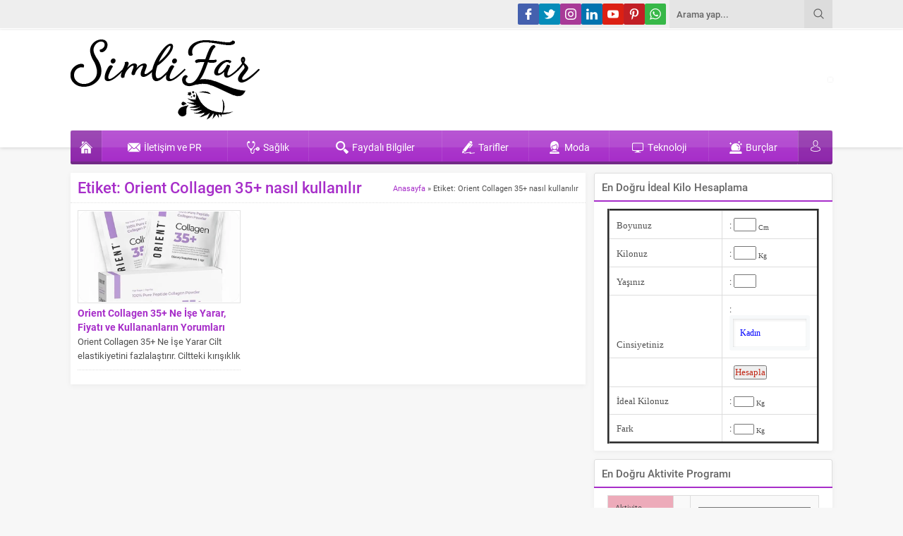

--- FILE ---
content_type: text/html; charset=UTF-8
request_url: https://www.simlifar.com/tag/orient-collagen-35-nasil-kullanilir/
body_size: 27383
content:
<!DOCTYPE html>
<html dir="ltr" lang="tr" prefix="og: https://ogp.me/ns#">
<head><title>Orient Collagen 35+ nasıl kullanılır - SimliFar</title>

		<!-- All in One SEO 4.5.5 - aioseo.com -->
		<meta name="robots" content="max-image-preview:large" />
		<meta name="p:domain_verify" content="d86b8513619fc280c31d5fc708d3ec9c" />
		<link rel="canonical" href="https://www.simlifar.com/tag/orient-collagen-35-nasil-kullanilir/" />
		<meta name="generator" content="All in One SEO (AIOSEO) 4.5.5" />
		<script type="application/ld+json" class="aioseo-schema">
			{"@context":"https:\/\/schema.org","@graph":[{"@type":"BreadcrumbList","@id":"https:\/\/www.simlifar.com\/tag\/orient-collagen-35-nasil-kullanilir\/#breadcrumblist","itemListElement":[{"@type":"ListItem","@id":"https:\/\/www.simlifar.com\/#listItem","position":1,"name":"Ev","item":"https:\/\/www.simlifar.com\/","nextItem":"https:\/\/www.simlifar.com\/tag\/orient-collagen-35-nasil-kullanilir\/#listItem"},{"@type":"ListItem","@id":"https:\/\/www.simlifar.com\/tag\/orient-collagen-35-nasil-kullanilir\/#listItem","position":2,"name":"Orient Collagen 35+ nas\u0131l kullan\u0131l\u0131r","previousItem":"https:\/\/www.simlifar.com\/#listItem"}]},{"@type":"CollectionPage","@id":"https:\/\/www.simlifar.com\/tag\/orient-collagen-35-nasil-kullanilir\/#collectionpage","url":"https:\/\/www.simlifar.com\/tag\/orient-collagen-35-nasil-kullanilir\/","name":"Orient Collagen 35+ nas\u0131l kullan\u0131l\u0131r - SimliFar","inLanguage":"tr-TR","isPartOf":{"@id":"https:\/\/www.simlifar.com\/#website"},"breadcrumb":{"@id":"https:\/\/www.simlifar.com\/tag\/orient-collagen-35-nasil-kullanilir\/#breadcrumblist"}},{"@type":"Organization","@id":"https:\/\/www.simlifar.com\/#organization","name":"SimliFar","url":"https:\/\/www.simlifar.com\/","logo":{"@type":"ImageObject","url":"https:\/\/www.simlifar.com\/wp-content\/uploads\/2023\/06\/logo.png","@id":"https:\/\/www.simlifar.com\/tag\/orient-collagen-35-nasil-kullanilir\/#organizationLogo","width":446,"height":120},"image":{"@id":"https:\/\/www.simlifar.com\/#organizationLogo"},"sameAs":["https:\/\/www.facebook.com\/cildimveben\/","https:\/\/www.pinterest.com\/simlifar\/"]},{"@type":"WebSite","@id":"https:\/\/www.simlifar.com\/#website","url":"https:\/\/www.simlifar.com\/","name":"SimliFar","description":"Cilt Bak\u0131m\u0131 ve G\u00fczellik Sitesi","inLanguage":"tr-TR","publisher":{"@id":"https:\/\/www.simlifar.com\/#organization"}}]}
		</script>
		<!-- All in One SEO -->

<link rel='dns-prefetch' href='//www.googletagmanager.com' />
<link rel='dns-prefetch' href='//use.typekit.net' />
<link rel="alternate" type="application/rss+xml" title="SimliFar &raquo; akışı" href="https://www.simlifar.com/feed/" />
<link rel="alternate" type="application/rss+xml" title="SimliFar &raquo; yorum akışı" href="https://www.simlifar.com/comments/feed/" />
<link rel="alternate" type="application/rss+xml" title="SimliFar &raquo; Orient Collagen 35+ nasıl kullanılır etiket akışı" href="https://www.simlifar.com/tag/orient-collagen-35-nasil-kullanilir/feed/" />
<style id='wp-img-auto-sizes-contain-inline-css'>
img:is([sizes=auto i],[sizes^="auto," i]){contain-intrinsic-size:3000px 1500px}
/*# sourceURL=wp-img-auto-sizes-contain-inline-css */
</style>
<style id='wp-emoji-styles-inline-css'>

	img.wp-smiley, img.emoji {
		display: inline !important;
		border: none !important;
		box-shadow: none !important;
		height: 1em !important;
		width: 1em !important;
		margin: 0 0.07em !important;
		vertical-align: -0.1em !important;
		background: none !important;
		padding: 0 !important;
	}
/*# sourceURL=wp-emoji-styles-inline-css */
</style>
<style id='wp-block-library-inline-css'>
:root{--wp-block-synced-color:#7a00df;--wp-block-synced-color--rgb:122,0,223;--wp-bound-block-color:var(--wp-block-synced-color);--wp-editor-canvas-background:#ddd;--wp-admin-theme-color:#007cba;--wp-admin-theme-color--rgb:0,124,186;--wp-admin-theme-color-darker-10:#006ba1;--wp-admin-theme-color-darker-10--rgb:0,107,160.5;--wp-admin-theme-color-darker-20:#005a87;--wp-admin-theme-color-darker-20--rgb:0,90,135;--wp-admin-border-width-focus:2px}@media (min-resolution:192dpi){:root{--wp-admin-border-width-focus:1.5px}}.wp-element-button{cursor:pointer}:root .has-very-light-gray-background-color{background-color:#eee}:root .has-very-dark-gray-background-color{background-color:#313131}:root .has-very-light-gray-color{color:#eee}:root .has-very-dark-gray-color{color:#313131}:root .has-vivid-green-cyan-to-vivid-cyan-blue-gradient-background{background:linear-gradient(135deg,#00d084,#0693e3)}:root .has-purple-crush-gradient-background{background:linear-gradient(135deg,#34e2e4,#4721fb 50%,#ab1dfe)}:root .has-hazy-dawn-gradient-background{background:linear-gradient(135deg,#faaca8,#dad0ec)}:root .has-subdued-olive-gradient-background{background:linear-gradient(135deg,#fafae1,#67a671)}:root .has-atomic-cream-gradient-background{background:linear-gradient(135deg,#fdd79a,#004a59)}:root .has-nightshade-gradient-background{background:linear-gradient(135deg,#330968,#31cdcf)}:root .has-midnight-gradient-background{background:linear-gradient(135deg,#020381,#2874fc)}:root{--wp--preset--font-size--normal:16px;--wp--preset--font-size--huge:42px}.has-regular-font-size{font-size:1em}.has-larger-font-size{font-size:2.625em}.has-normal-font-size{font-size:var(--wp--preset--font-size--normal)}.has-huge-font-size{font-size:var(--wp--preset--font-size--huge)}.has-text-align-center{text-align:center}.has-text-align-left{text-align:left}.has-text-align-right{text-align:right}.has-fit-text{white-space:nowrap!important}#end-resizable-editor-section{display:none}.aligncenter{clear:both}.items-justified-left{justify-content:flex-start}.items-justified-center{justify-content:center}.items-justified-right{justify-content:flex-end}.items-justified-space-between{justify-content:space-between}.screen-reader-text{border:0;clip-path:inset(50%);height:1px;margin:-1px;overflow:hidden;padding:0;position:absolute;width:1px;word-wrap:normal!important}.screen-reader-text:focus{background-color:#ddd;clip-path:none;color:#444;display:block;font-size:1em;height:auto;left:5px;line-height:normal;padding:15px 23px 14px;text-decoration:none;top:5px;width:auto;z-index:100000}html :where(.has-border-color){border-style:solid}html :where([style*=border-top-color]){border-top-style:solid}html :where([style*=border-right-color]){border-right-style:solid}html :where([style*=border-bottom-color]){border-bottom-style:solid}html :where([style*=border-left-color]){border-left-style:solid}html :where([style*=border-width]){border-style:solid}html :where([style*=border-top-width]){border-top-style:solid}html :where([style*=border-right-width]){border-right-style:solid}html :where([style*=border-bottom-width]){border-bottom-style:solid}html :where([style*=border-left-width]){border-left-style:solid}html :where(img[class*=wp-image-]){height:auto;max-width:100%}:where(figure){margin:0 0 1em}html :where(.is-position-sticky){--wp-admin--admin-bar--position-offset:var(--wp-admin--admin-bar--height,0px)}@media screen and (max-width:600px){html :where(.is-position-sticky){--wp-admin--admin-bar--position-offset:0px}}

/*# sourceURL=wp-block-library-inline-css */
</style><style id='global-styles-inline-css'>
:root{--wp--preset--aspect-ratio--square: 1;--wp--preset--aspect-ratio--4-3: 4/3;--wp--preset--aspect-ratio--3-4: 3/4;--wp--preset--aspect-ratio--3-2: 3/2;--wp--preset--aspect-ratio--2-3: 2/3;--wp--preset--aspect-ratio--16-9: 16/9;--wp--preset--aspect-ratio--9-16: 9/16;--wp--preset--color--black: #000000;--wp--preset--color--cyan-bluish-gray: #abb8c3;--wp--preset--color--white: #ffffff;--wp--preset--color--pale-pink: #f78da7;--wp--preset--color--vivid-red: #cf2e2e;--wp--preset--color--luminous-vivid-orange: #ff6900;--wp--preset--color--luminous-vivid-amber: #fcb900;--wp--preset--color--light-green-cyan: #7bdcb5;--wp--preset--color--vivid-green-cyan: #00d084;--wp--preset--color--pale-cyan-blue: #8ed1fc;--wp--preset--color--vivid-cyan-blue: #0693e3;--wp--preset--color--vivid-purple: #9b51e0;--wp--preset--gradient--vivid-cyan-blue-to-vivid-purple: linear-gradient(135deg,rgb(6,147,227) 0%,rgb(155,81,224) 100%);--wp--preset--gradient--light-green-cyan-to-vivid-green-cyan: linear-gradient(135deg,rgb(122,220,180) 0%,rgb(0,208,130) 100%);--wp--preset--gradient--luminous-vivid-amber-to-luminous-vivid-orange: linear-gradient(135deg,rgb(252,185,0) 0%,rgb(255,105,0) 100%);--wp--preset--gradient--luminous-vivid-orange-to-vivid-red: linear-gradient(135deg,rgb(255,105,0) 0%,rgb(207,46,46) 100%);--wp--preset--gradient--very-light-gray-to-cyan-bluish-gray: linear-gradient(135deg,rgb(238,238,238) 0%,rgb(169,184,195) 100%);--wp--preset--gradient--cool-to-warm-spectrum: linear-gradient(135deg,rgb(74,234,220) 0%,rgb(151,120,209) 20%,rgb(207,42,186) 40%,rgb(238,44,130) 60%,rgb(251,105,98) 80%,rgb(254,248,76) 100%);--wp--preset--gradient--blush-light-purple: linear-gradient(135deg,rgb(255,206,236) 0%,rgb(152,150,240) 100%);--wp--preset--gradient--blush-bordeaux: linear-gradient(135deg,rgb(254,205,165) 0%,rgb(254,45,45) 50%,rgb(107,0,62) 100%);--wp--preset--gradient--luminous-dusk: linear-gradient(135deg,rgb(255,203,112) 0%,rgb(199,81,192) 50%,rgb(65,88,208) 100%);--wp--preset--gradient--pale-ocean: linear-gradient(135deg,rgb(255,245,203) 0%,rgb(182,227,212) 50%,rgb(51,167,181) 100%);--wp--preset--gradient--electric-grass: linear-gradient(135deg,rgb(202,248,128) 0%,rgb(113,206,126) 100%);--wp--preset--gradient--midnight: linear-gradient(135deg,rgb(2,3,129) 0%,rgb(40,116,252) 100%);--wp--preset--font-size--small: 13px;--wp--preset--font-size--medium: 20px;--wp--preset--font-size--large: 36px;--wp--preset--font-size--x-large: 42px;--wp--preset--spacing--20: 0.44rem;--wp--preset--spacing--30: 0.67rem;--wp--preset--spacing--40: 1rem;--wp--preset--spacing--50: 1.5rem;--wp--preset--spacing--60: 2.25rem;--wp--preset--spacing--70: 3.38rem;--wp--preset--spacing--80: 5.06rem;--wp--preset--shadow--natural: 6px 6px 9px rgba(0, 0, 0, 0.2);--wp--preset--shadow--deep: 12px 12px 50px rgba(0, 0, 0, 0.4);--wp--preset--shadow--sharp: 6px 6px 0px rgba(0, 0, 0, 0.2);--wp--preset--shadow--outlined: 6px 6px 0px -3px rgb(255, 255, 255), 6px 6px rgb(0, 0, 0);--wp--preset--shadow--crisp: 6px 6px 0px rgb(0, 0, 0);}:where(.is-layout-flex){gap: 0.5em;}:where(.is-layout-grid){gap: 0.5em;}body .is-layout-flex{display: flex;}.is-layout-flex{flex-wrap: wrap;align-items: center;}.is-layout-flex > :is(*, div){margin: 0;}body .is-layout-grid{display: grid;}.is-layout-grid > :is(*, div){margin: 0;}:where(.wp-block-columns.is-layout-flex){gap: 2em;}:where(.wp-block-columns.is-layout-grid){gap: 2em;}:where(.wp-block-post-template.is-layout-flex){gap: 1.25em;}:where(.wp-block-post-template.is-layout-grid){gap: 1.25em;}.has-black-color{color: var(--wp--preset--color--black) !important;}.has-cyan-bluish-gray-color{color: var(--wp--preset--color--cyan-bluish-gray) !important;}.has-white-color{color: var(--wp--preset--color--white) !important;}.has-pale-pink-color{color: var(--wp--preset--color--pale-pink) !important;}.has-vivid-red-color{color: var(--wp--preset--color--vivid-red) !important;}.has-luminous-vivid-orange-color{color: var(--wp--preset--color--luminous-vivid-orange) !important;}.has-luminous-vivid-amber-color{color: var(--wp--preset--color--luminous-vivid-amber) !important;}.has-light-green-cyan-color{color: var(--wp--preset--color--light-green-cyan) !important;}.has-vivid-green-cyan-color{color: var(--wp--preset--color--vivid-green-cyan) !important;}.has-pale-cyan-blue-color{color: var(--wp--preset--color--pale-cyan-blue) !important;}.has-vivid-cyan-blue-color{color: var(--wp--preset--color--vivid-cyan-blue) !important;}.has-vivid-purple-color{color: var(--wp--preset--color--vivid-purple) !important;}.has-black-background-color{background-color: var(--wp--preset--color--black) !important;}.has-cyan-bluish-gray-background-color{background-color: var(--wp--preset--color--cyan-bluish-gray) !important;}.has-white-background-color{background-color: var(--wp--preset--color--white) !important;}.has-pale-pink-background-color{background-color: var(--wp--preset--color--pale-pink) !important;}.has-vivid-red-background-color{background-color: var(--wp--preset--color--vivid-red) !important;}.has-luminous-vivid-orange-background-color{background-color: var(--wp--preset--color--luminous-vivid-orange) !important;}.has-luminous-vivid-amber-background-color{background-color: var(--wp--preset--color--luminous-vivid-amber) !important;}.has-light-green-cyan-background-color{background-color: var(--wp--preset--color--light-green-cyan) !important;}.has-vivid-green-cyan-background-color{background-color: var(--wp--preset--color--vivid-green-cyan) !important;}.has-pale-cyan-blue-background-color{background-color: var(--wp--preset--color--pale-cyan-blue) !important;}.has-vivid-cyan-blue-background-color{background-color: var(--wp--preset--color--vivid-cyan-blue) !important;}.has-vivid-purple-background-color{background-color: var(--wp--preset--color--vivid-purple) !important;}.has-black-border-color{border-color: var(--wp--preset--color--black) !important;}.has-cyan-bluish-gray-border-color{border-color: var(--wp--preset--color--cyan-bluish-gray) !important;}.has-white-border-color{border-color: var(--wp--preset--color--white) !important;}.has-pale-pink-border-color{border-color: var(--wp--preset--color--pale-pink) !important;}.has-vivid-red-border-color{border-color: var(--wp--preset--color--vivid-red) !important;}.has-luminous-vivid-orange-border-color{border-color: var(--wp--preset--color--luminous-vivid-orange) !important;}.has-luminous-vivid-amber-border-color{border-color: var(--wp--preset--color--luminous-vivid-amber) !important;}.has-light-green-cyan-border-color{border-color: var(--wp--preset--color--light-green-cyan) !important;}.has-vivid-green-cyan-border-color{border-color: var(--wp--preset--color--vivid-green-cyan) !important;}.has-pale-cyan-blue-border-color{border-color: var(--wp--preset--color--pale-cyan-blue) !important;}.has-vivid-cyan-blue-border-color{border-color: var(--wp--preset--color--vivid-cyan-blue) !important;}.has-vivid-purple-border-color{border-color: var(--wp--preset--color--vivid-purple) !important;}.has-vivid-cyan-blue-to-vivid-purple-gradient-background{background: var(--wp--preset--gradient--vivid-cyan-blue-to-vivid-purple) !important;}.has-light-green-cyan-to-vivid-green-cyan-gradient-background{background: var(--wp--preset--gradient--light-green-cyan-to-vivid-green-cyan) !important;}.has-luminous-vivid-amber-to-luminous-vivid-orange-gradient-background{background: var(--wp--preset--gradient--luminous-vivid-amber-to-luminous-vivid-orange) !important;}.has-luminous-vivid-orange-to-vivid-red-gradient-background{background: var(--wp--preset--gradient--luminous-vivid-orange-to-vivid-red) !important;}.has-very-light-gray-to-cyan-bluish-gray-gradient-background{background: var(--wp--preset--gradient--very-light-gray-to-cyan-bluish-gray) !important;}.has-cool-to-warm-spectrum-gradient-background{background: var(--wp--preset--gradient--cool-to-warm-spectrum) !important;}.has-blush-light-purple-gradient-background{background: var(--wp--preset--gradient--blush-light-purple) !important;}.has-blush-bordeaux-gradient-background{background: var(--wp--preset--gradient--blush-bordeaux) !important;}.has-luminous-dusk-gradient-background{background: var(--wp--preset--gradient--luminous-dusk) !important;}.has-pale-ocean-gradient-background{background: var(--wp--preset--gradient--pale-ocean) !important;}.has-electric-grass-gradient-background{background: var(--wp--preset--gradient--electric-grass) !important;}.has-midnight-gradient-background{background: var(--wp--preset--gradient--midnight) !important;}.has-small-font-size{font-size: var(--wp--preset--font-size--small) !important;}.has-medium-font-size{font-size: var(--wp--preset--font-size--medium) !important;}.has-large-font-size{font-size: var(--wp--preset--font-size--large) !important;}.has-x-large-font-size{font-size: var(--wp--preset--font-size--x-large) !important;}
/*# sourceURL=global-styles-inline-css */
</style>

<style id='classic-theme-styles-inline-css'>
/*! This file is auto-generated */
.wp-block-button__link{color:#fff;background-color:#32373c;border-radius:9999px;box-shadow:none;text-decoration:none;padding:calc(.667em + 2px) calc(1.333em + 2px);font-size:1.125em}.wp-block-file__button{background:#32373c;color:#fff;text-decoration:none}
/*# sourceURL=/wp-includes/css/classic-themes.min.css */
</style>
<link rel='stylesheet' id='safirstyle-css' href='https://www.simlifar.com/wp-content/themes/Tema/style.css?ver=1709766738' media='all' />
<link rel='stylesheet' id='safirmainfont-css' href='https://use.typekit.net/wra8zcc.css?ver=6.9' media='all' />
<script src="https://www.simlifar.com/wp-includes/js/jquery/jquery.min.js?ver=3.7.1" id="jquery-core-js"></script>
<script src="https://www.simlifar.com/wp-includes/js/jquery/jquery-migrate.min.js?ver=3.4.1" id="jquery-migrate-js"></script>

<!-- Site Kit tarafından eklenen Google etiketi (gtag.js) snippet&#039;i -->
<!-- Google Analytics snippet added by Site Kit -->
<script src="https://www.googletagmanager.com/gtag/js?id=GT-5TCHGC5C" id="google_gtagjs-js" async></script>
<script id="google_gtagjs-js-after">
window.dataLayer = window.dataLayer || [];function gtag(){dataLayer.push(arguments);}
gtag("set","linker",{"domains":["www.simlifar.com"]});
gtag("js", new Date());
gtag("set", "developer_id.dZTNiMT", true);
gtag("config", "GT-5TCHGC5C");
//# sourceURL=google_gtagjs-js-after
</script>
<link rel="https://api.w.org/" href="https://www.simlifar.com/wp-json/" /><link rel="alternate" title="JSON" type="application/json" href="https://www.simlifar.com/wp-json/wp/v2/tags/1482" /><link rel="EditURI" type="application/rsd+xml" title="RSD" href="https://www.simlifar.com/xmlrpc.php?rsd" />
<meta name="generator" content="Site Kit by Google 1.171.0" />	<meta name="viewport" content="width=device-width, initial-scale=1, maximum-scale=1" />
	<meta charset="UTF-8" />
	<link rel="shortcut icon" href="https://www.simlifar.com/wp-content/uploads/2023/06/cropped-favicon.png">
		<!--[if lt IE 9]><script src="https://www.simlifar.com/wp-content/themes/Tema/scripts/html5shiv.js"></script><![endif]-->
	<script async src="https://pagead2.googlesyndication.com/pagead/js/adsbygoogle.js?client=ca-pub-7323300084802474"
     crossorigin="anonymous"></script><style>:root{--noImageForPost:url(https://simlifar.com/wp-content/themes/Tema/images/noimage.svg);}body,input,textarea,select,button{font-family:roboto,sans-serif;}#menu{font-family:roboto,sans-serif;}.reading{font-family:roboto,sans-serif;}h1,h2,h3,h4,h5,h6,.heading,.mainHeading,.secondHeading,.colorHeading{font-family:roboto,sans-serif;}.reading a{color:#0669a3;}h1,h2,h3,h4,h5,h6,#single .heading,.secondHeading{color:#a72ec9;}a,#weather .title .degree,.commentsWidget .item a:hover,.safirnavi span,#allAuthorsPage .post .author-name a:hover{color:#a72ec9;}.heading+.line,#menuGroup,#menu .sub-menu,.membershipWidget form input[type=submit],.safirCustomMenu ul li,.galleryWidget,form input[type=submit],#footer-menu,.safirTop,form button.submit,form input[type=submit],#main .sfrIconForm form .fileLabel span.button,#profile .safirButton{background:#a72ec9;}footer{border-top:3px solid #a72ec9;}.safirthumb{padding-bottom:56.25%;}.safir-logo img{max-height:120px;}.safirCustomMenu ul li.kirmizi,.galleryWidget.kirmizi{background:#c11414;}.kirmizi .heading+.line{background:#c11414;}.sidebarWidget.kirmizi .post-container a,.homeWidget.kirmizi .post-container a,.kirmizi .post-container a,.kirmizi.advancedPostsWidget2 .links a{color:#c11414;}.authorsWidget.kirmizi .author-name a{color:#c11414;}.safirCustomMenu ul li.yesil,.galleryWidget.yesil{background:#69bb49;}.yesil .heading+.line{background:#69bb49;}.sidebarWidget.yesil .post-container a,.homeWidget.yesil .post-container a,.yesil .post-container a,.yesil.advancedPostsWidget2 .links a{color:#69bb49;}.authorsWidget.yesil .author-name a{color:#69bb49;}.safirCustomMenu ul li.mor,.galleryWidget.mor{background:#a310b9;}.mor .heading+.line{background:#a310b9;}.sidebarWidget.mor .post-container a,.homeWidget.mor .post-container a,.mor .post-container a,.mor.advancedPostsWidget2 .links a{color:#a310b9;}.authorsWidget.mor .author-name a{color:#a310b9;}.safirCustomMenu ul li.nar,.galleryWidget.nar{background:#f43771;}.nar .heading+.line{background:#f43771;}.sidebarWidget.nar .post-container a,.homeWidget.nar .post-container a,.nar .post-container a,.nar.advancedPostsWidget2 .links a{color:#f43771;}.authorsWidget.nar .author-name a{color:#f43771;}.safirCustomMenu ul li.kahve,.galleryWidget.kahve{background:#aa6e11;}.kahve .heading+.line{background:#aa6e11;}.sidebarWidget.kahve .post-container a,.homeWidget.kahve .post-container a,.kahve .post-container a,.kahve.advancedPostsWidget2 .links a{color:#aa6e11;}.authorsWidget.kahve .author-name a{color:#aa6e11;}.safirCustomMenu ul li.sari,.galleryWidget.sari{background:#ddcd1f;}.sari .heading+.line{background:#ddcd1f;}.sidebarWidget.sari .post-container a,.homeWidget.sari .post-container a,.sari .post-container a,.sari.advancedPostsWidget2 .links a{color:#ddcd1f;}.authorsWidget.sari .author-name a{color:#ddcd1f;}.safirCustomMenu ul li.siyah,.galleryWidget.siyah{background:#333;}.siyah .heading+.line{background:#333;}.sidebarWidget.siyah .post-container a,.homeWidget.siyah .post-container a,.siyah .post-container a,.siyah.advancedPostsWidget2 .links a{color:#333;}.authorsWidget.siyah .author-name a{color:#333;}.safirCustomMenu ul li.pembe,.galleryWidget.pembe{background:#d64192;}.pembe .heading+.line{background:#d64192;}.sidebarWidget.pembe .post-container a,.homeWidget.pembe .post-container a,.pembe .post-container a,.pembe.advancedPostsWidget2 .links a{color:#d64192;}.authorsWidget.pembe .author-name a{color:#d64192;}.safirCustomMenu ul li.turuncu,.galleryWidget.turuncu{background:#fa842d;}.turuncu .heading+.line{background:#fa842d;}.sidebarWidget.turuncu .post-container a,.homeWidget.turuncu .post-container a,.turuncu .post-container a,.turuncu.advancedPostsWidget2 .links a{color:#fa842d;}.authorsWidget.turuncu .author-name a{color:#fa842d;}.safirCustomMenu ul li.mavi,.galleryWidget.mavi{background:#1dadef;}.mavi .heading+.line{background:#1dadef;}.sidebarWidget.mavi .post-container a,.homeWidget.mavi .post-container a,.mavi .post-container a,.mavi.advancedPostsWidget2 .links a{color:#1dadef;}.authorsWidget.mavi .author-name a{color:#1dadef;}</style><link rel="icon" href="https://www.simlifar.com/wp-content/uploads/2023/06/cropped-favicon-32x32.png" sizes="32x32" />
<link rel="icon" href="https://www.simlifar.com/wp-content/uploads/2023/06/cropped-favicon-192x192.png" sizes="192x192" />
<link rel="apple-touch-icon" href="https://www.simlifar.com/wp-content/uploads/2023/06/cropped-favicon-180x180.png" />
<meta name="msapplication-TileImage" content="https://www.simlifar.com/wp-content/uploads/2023/06/cropped-favicon-270x270.png" />
		<style id="wp-custom-css">
			.saglikcss{
	background-color:red;
}
body {
    background: #f7f7f7;
}
.safirthumb .thumbnail {
    border-radius: 12px;
}
.safirthumb {
    border-radius: 12px;
}
.advancedPostsWidget1 .post .thumb {
    border: 1px solid #f7f7f7;
    padding: 0px;
    border-radius: 12px;
}
#singleBlock.type1 .thumb {
    border: 1px solid #f7f7f7;
    padding: 0px;
    border-radius: 12px;
}
.advancedPostsWidget1 .post {
    border-bottom: unset;
}
.heading {
    background: unset;
    background-color: #ffffff;
}
img.aligncenter {
    border-radius: 12px;
}
#toc_container {
    border: 1px solid #ebebeb;
    border-radius: 12px;
}		</style>
		</head>
<body data-rsssl=1 class="archive tag tag-orient-collagen-35-nasil-kullanilir tag-1482 wp-theme-Tema desktop stickySidebar" data-nonce="a4751adc3b">
<svg version="1.1" xmlns="http://www.w3.org/2000/svg" xmlns:xlink="http://www.w3.org/1999/xlink" viewBox="0 0 32 32" style="display:none"><symbol id="safiricon-arti" viewBox="0 0 512 512"><path d="m256 0c-141.164062 0-256 114.835938-256 256s114.835938 256 256 256 256-114.835938 256-256-114.835938-256-256-256zm112 277.332031h-90.667969v90.667969c0 11.777344-9.554687 21.332031-21.332031 21.332031s-21.332031-9.554687-21.332031-21.332031v-90.667969h-90.667969c-11.777344 0-21.332031-9.554687-21.332031-21.332031s9.554687-21.332031 21.332031-21.332031h90.667969v-90.667969c0-11.777344 9.554687-21.332031 21.332031-21.332031s21.332031 9.554687 21.332031 21.332031v90.667969h90.667969c11.777344 0 21.332031 9.554687 21.332031 21.332031s-9.554687 21.332031-21.332031 21.332031zm0 0"/></symbol><symbol id="safiricon-astroloji" viewBox="-4 0 512 512"><path d="m487.746094 110.835938h-10.03125v-10.03125c0-8.691407-7.046875-15.734376-15.734375-15.734376-8.691407 0-15.734375 7.042969-15.734375 15.734376v10.03125h-10.03125c-8.691406 0-15.734375 7.046874-15.734375 15.734374 0 8.691407 7.042969 15.734376 15.734375 15.734376h10.03125v10.03125c0 8.691406 7.042968 15.734374 15.734375 15.734374 8.6875 0 15.734375-7.042968 15.734375-15.734374v-10.03125h10.03125c8.691406 0 15.734375-7.042969 15.734375-15.734376 0-8.6875-7.042969-15.734374-15.734375-15.734374zm0 0"/><path d="m357.992188 57.234375h10.03125v10.03125c0 8.691406 7.042968 15.734375 15.734374 15.734375 8.691407 0 15.734376-7.042969 15.734376-15.734375v-10.03125h10.03125c8.691406 0 15.734374-7.042969 15.734374-15.734375 0-8.6875-7.042968-15.734375-15.734374-15.734375h-10.03125v-10.03125c0-8.691406-7.042969-15.734375-15.734376-15.734375-8.6875 0-15.734374 7.042969-15.734374 15.734375v10.03125h-10.03125c-8.6875 0-15.734376 7.042969-15.734376 15.734375 0 8.6875 7.046876 15.734375 15.734376 15.734375zm0 0"/><path d="m15.734375 114.113281h10.03125v10.03125c0 8.691407 7.042969 15.734375 15.734375 15.734375 8.6875 0 15.734375-7.042968 15.734375-15.734375v-10.03125h10.03125c8.691406 0 15.734375-7.042969 15.734375-15.734375 0-8.6875-7.042969-15.734375-15.734375-15.734375h-10.03125v-10.03125c0-8.691406-7.046875-15.734375-15.734375-15.734375-8.691406 0-15.734375 7.042969-15.734375 15.734375v10.03125h-10.03125c-8.691406 0-15.734375 7.046875-15.734375 15.734375 0 8.691406 7.042969 15.734375 15.734375 15.734375zm0 0"/><path d="m98.890625 384.890625h300.089844c89.761719-122.40625 2.570312-296.351563-150.019531-296.234375-153.203126.117188-239.578126 174.425781-150.070313 296.234375zm286.042969-87.578125c-1.980469 11.949219-5.546875 23.613281-10.59375 34.660156-3.671875 8.042969-13.167969 11.621094-21.261719 7.929688-8.054687-3.683594-11.601563-13.195313-7.921875-21.253906 3.871094-8.484376 6.609375-17.429688 8.132812-26.589844 1.445313-8.746094 9.710938-14.652344 18.449219-13.195313 8.738281 1.449219 14.65625 9.710938 13.195313 18.449219zm-105.0625-141.34375c3.316406-8.222656 12.664062-12.199219 20.875-8.882812 39.691406 15.984374 69.429687 49.929687 81.597656 93.113281 2.402344 8.527343-2.558594 17.378906-11.085938 19.78125-8.371093 2.410156-17.363281-2.449219-19.796874-11.085938-9.449219-33.546875-32.304688-59.808593-62.703126-72.050781-8.214843-3.316406-12.191406-12.660156-8.886718-20.875zm0 0"/><path d="m436.207031 416.359375h-374.492187c-33.601563 0-60.839844 27.238281-60.839844 60.835937v19.460938c0 8.472656 6.871094 15.34375 15.34375 15.34375h465.484375c8.472656 0 15.339844-6.871094 15.339844-15.34375v-19.460938c0-33.601562-27.238281-60.835937-60.835938-60.835937zm0 0"/></symbol><symbol id="safiricon-ayar" viewBox="0 0 24 24"><path d="m22.683 9.394-1.88-.239c-.155-.477-.346-.937-.569-1.374l1.161-1.495c.47-.605.415-1.459-.122-1.979l-1.575-1.575c-.525-.542-1.379-.596-1.985-.127l-1.493 1.161c-.437-.223-.897-.414-1.375-.569l-.239-1.877c-.09-.753-.729-1.32-1.486-1.32h-2.24c-.757 0-1.396.567-1.486 1.317l-.239 1.88c-.478.155-.938.345-1.375.569l-1.494-1.161c-.604-.469-1.458-.415-1.979.122l-1.575 1.574c-.542.526-.597 1.38-.127 1.986l1.161 1.494c-.224.437-.414.897-.569 1.374l-1.877.239c-.753.09-1.32.729-1.32 1.486v2.24c0 .757.567 1.396 1.317 1.486l1.88.239c.155.477.346.937.569 1.374l-1.161 1.495c-.47.605-.415 1.459.122 1.979l1.575 1.575c.526.541 1.379.595 1.985.126l1.494-1.161c.437.224.897.415 1.374.569l.239 1.876c.09.755.729 1.322 1.486 1.322h2.24c.757 0 1.396-.567 1.486-1.317l.239-1.88c.477-.155.937-.346 1.374-.569l1.495 1.161c.605.47 1.459.415 1.979-.122l1.575-1.575c.542-.526.597-1.379.127-1.985l-1.161-1.494c.224-.437.415-.897.569-1.374l1.876-.239c.753-.09 1.32-.729 1.32-1.486v-2.24c.001-.757-.566-1.396-1.316-1.486zm-10.683 7.606c-2.757 0-5-2.243-5-5s2.243-5 5-5 5 2.243 5 5-2.243 5-5 5z"/></symbol><symbol id="safiricon-dekorasyon" viewBox="0 0 458.667 458.667"> <g><g><g><path d="M100.656,243.755c0,0.085,0,0.16,0,0.235c8.042,14.182,12.251,30.214,12.213,46.517v18.005 C147.205,295.083,187.365,288,229.339,288c55.648,0,96.512,12.128,118.027,20.459l0.149-17.963 c0-19.403,4.576-36.757,12.587-50.827l18.133-119.467c4.683-30.645-3.413-59.957-22.827-82.549 C334.821,13.739,303.643,0,269.872,0h-79.339c-33.835,0-65.067,13.739-85.579,37.685C85.563,60.288,77.456,89.6,82.139,120.224 L100.656,243.755z"/><path d="M421.925,224c-34.848,0-53.077,33.461-53.077,66.496v19.797c0,7.371-3.456,14.283-9.045,18.005 c-4.829,3.248-10.972,3.837-16.331,1.568c-18.667-7.669-58.283-20.533-114.133-20.533c-40.885,0-79.765,7.104-112.437,20.533 c-5.36,2.278-11.508,1.693-16.341-1.557c-5.579-3.733-9.045-10.667-9.045-18.005v-19.808c0-37.333-25.6-66.496-58.325-66.496 c-18.016,0-27.851,21.333-27.851,32.213c0,13.227,9.291,28.075,20.715,33.067c1.163,0.512,2.443,1.067,3.808,1.557 c10.368,4.139,29.653,11.829,29.653,33.931v42.88c0,16,3.445,51.2,32.235,57.824c-0.101,0.386-0.18,0.778-0.235,1.173v21.333 c0,5.891,4.776,10.667,10.667,10.667h10.667c5.891,0,10.667-4.776,10.667-10.667v-21.312h213.333V448 c0,5.891,4.776,10.667,10.667,10.667h10.667c5.891,0,10.667-4.776,10.667-10.667v-21.333c0-0.299-0.149-0.555-0.171-0.843 c26.272-5.013,32.171-33.675,32.171-58.144V324.8c0-22.123,19.2-29.813,29.536-33.952c1.333-0.533,2.592-1.067,3.744-1.547 c10.784-4.747,19.2-19.296,19.2-33.067C453.339,245.184,440.069,224,421.925,224z"/></g></g></g> </symbol><symbol id="safiricon-dunya" viewBox="0 0 46.002 46.002"> <g><path d="M40.503,16.351l0.4,0.287h0.373V15.92l1.176-0.114l1.117,0.832h1.836l0.129-0.118c-0.184-0.619-0.391-1.227-0.623-1.823 l-1.198,0.02l-0.601-0.66l-0.116-1.061l-0.616,0.336l-0.33,1.297l-0.889-0.946l-0.036-0.894l-0.858-0.739l-0.316-0.315h-0.995 l0.313,0.887l1.198,0.668l0.208,0.221l-0.26,0.13l0.012,0.703l-0.584,0.244l-0.498-0.109l-0.312-0.441l0.811,0.043l0.219-0.295 l-1.795-1.211l-0.138-0.516l-0.729,0.66l-0.739-0.152l-1.125,1.463l-0.222,0.573l-0.72,0.065l-1.065,0.007l-0.637-0.298 l-0.188-1.265l0.229-0.603l1.084-0.237l1.182,0.237l0.145-0.654l-0.502-0.119l0.171-1.019l1.19-0.186l0.832-1.175l0.859-0.144 l0.775,0.115h0.286l-0.158-1.104l-0.942,0.38l-0.332-0.825l-0.547-0.076l-0.103-0.565l0.446-0.486l1.061-0.416l0.273-0.488 C34.599,2.175,29.284,0,23.468,0c-5.047,0-9.716,1.638-13.513,4.405l1.16-0.009l0.517,0.286l0.974,0.21l0.076,0.383l1.549,0.057 l-0.21-0.497l-1.376-0.039l0.324-0.305l-0.113-0.364h-1.244l1.357-1.013h1.3l0.611,0.842l1.014,0.057l0.611-0.593l0.459,0.229 l-0.842,0.822c0,0-1.165,0.021-1.108,0.021c0.057,0,0.096,0.802,0.096,0.802l1.413-0.039l0.153-0.381l0.974-0.058l0.115-0.573 l-0.573-0.097l0.191-0.516l0.439-0.133l1.529,0.076l-0.843,0.765l0.136,0.592l0.879,0.134l-0.057-1.07l0.841-0.44l1.491-0.172 l2.159,0.956v0.822l0.688,0.172l-0.345,0.65h-0.975l-0.289,0.745l-2.225-0.525l1.751-0.933l-0.667-0.567l-1.51,0.191l-0.132,0.137 l-0.005-0.002L20.225,5.06L19.79,5.512l-0.719,0.059l0.057,0.358l0.251,0.104l-0.01,0.118l-0.585,0.083l-0.043,0.339l-0.559,0.029 l-0.101-0.674l-1.003,0.305l-2.05,1.2l0.23,0.845l0.573,0.374l1.146,0.158v1.303l0.53-0.085l0.488-1.018l1.219-0.386V7.061 l0.678-0.512l1.639,0.387l-0.115,1.033h0.44l1.205-0.592l0.058,1.356l0.877,0.535l-0.037,0.804l-0.84,0.286l0.057,0.266 l1.013,0.461l-0.021,0.554l-0.293,0.025c-0.001-0.009-0.003-0.015-0.003-0.015l-1.278-0.394l-0.054-0.41h-0.001l0.374-0.257v-0.374 l-0.402-0.101l-0.1,0.345l-0.705,0.109l-0.07-0.023v0.035l-0.244,0.037l-0.199-0.402l-0.23-0.101h-0.502l-0.228,0.188v0.416 l0.429,0.143l0.424,0.06l-0.095,0.042l-0.387,0.429l-0.17-0.214l-0.374-0.099l-1.019,0.958l0.133,0.109l-1.504,0.833l-1.415,1.472 l-0.097,0.655l-1.418,0.932l-0.703,0.707l0.078,1.414l-0.975-0.454l0.007-0.827l-2.713,0.001l-1.405,0.711l-0.61,1.125 l-0.242,0.892l0.395,0.865l1.107,0.135l1.759-1.176l0.154,0.583l-0.537,1.014l1.339,0.229l0.134,2.068l1.835,0.312l1.166-1.348 l1.415,0.288l0.497,0.691l1.357-0.08l0.038-0.401l0.746,0.362l0.841,1.318l1.452,0.02l0.536,0.938l0.076,1.146l1.606,0.611 l2.026,0.021l0.593,0.973l0.898,0.288l-0.172,0.805l-0.984,1.25l-0.287,2.769l-0.889,0.702l-1.318-0.039l-0.439,0.764l0.326,1.436 l-1.435,1.834l-0.458,0.842l-1.367,0.656l-0.899,0.137l-0.037,0.381l0.631,0.181l-0.076,0.411l-0.565,0.544l0.343,0.433l0.68,0.019 l-0.038,0.524l-0.181,0.517l-0.058,0.42l1.006,0.847l-0.134,0.44l-1.369-0.026l-1.362-1.188l-1.061-1.865l0.148-1.8l-0.803-1.071 l0.325-1.815l-0.477-0.133v-3.938c0,0-1.338-1.014-1.415-1.014c-0.077,0-0.708-0.172-0.708-0.172l-0.134-0.744l-1.739-2.18 l0.172-0.783l0.057-1.281l1.204-0.842l-0.172-1.434l-1.758-0.132l-1.376-1.568L9.816,22.08l-0.63-0.116l0.076-0.573l-0.803-0.114 v0.325l-2.008-0.501l-0.808-1.236l0.329-0.599l-1.271-1.855l-0.218-1.357H3.967l0.171,1.318l0.879,1.357l-0.096,0.536L4.176,19.15 l-0.917-1.563v-1.819l-0.956-0.459V14c-1.18,2.766-1.835,5.808-1.835,9.001c0,12.683,10.318,23.001,23.001,23.001 c7.19,0,13.618-3.318,17.839-8.502h-0.759v-1.529l-0.878-1.182V32.95l-0.67-0.668l-0.059-0.765l0.852-1.625l-1.613-2.849 l0.189-1.933l-1.452-0.15l-0.535-0.535h-0.976l-0.496,0.458H33.19l-0.058,0.153h-0.957l-2.196-2.503l0.018-1.95l0.363-0.133 l0.135-0.746h-0.516l-0.211-0.783l2.541-1.834v-1.3l1.244-0.691l0.504,0.05h1.023l0.801-0.43l2.581-0.201v1.319L40.503,16.351z M34.051,8.15l0.21-0.324l0.756-0.153l0.189,0.918l0.402,0.649l0.267,0.307l0.487,0.19l-0.459,0.546l-0.889,0.085h-0.668 l0.075-0.793l0.556-0.115l-0.047-0.373l-0.518-0.325L34.05,8.514L34.051,8.15L34.051,8.15z M32.81,9.584l0.459-0.736l0.619-0.144 l0.44,0.191l-0.04,0.497l-0.946,0.669h-0.534V9.584H32.81z M20.313,12.413l-0.479,0.04l0.026-0.333l0.214-0.267l0.288,0.226 L20.313,12.413z M21.992,11.825l-0.327,0.028l-0.066,0.316l-0.252,0.157l-0.404,0.034c-0.014-0.095-0.022-0.167-0.022-0.167h-0.157 v-0.34h0.659l0.136-0.351l0.262-0.005l0.299,0.062L21.992,11.825z"/></g> </symbol><symbol id="safiricon-egitim" viewBox="0 0 398.97 398.97"> <g><g ><g><path d="M225.092,276.586c-7.101,4.355-16.195,6.754-25.607,6.754c-9.412,0-18.506-2.398-25.607-6.754L57.946,205.484 c0,0-10.464-6.414-10.464,8.116c0,16.5,0,66,0,66c0,0.66,0,3.973,0,5c0,37.402,68.053,77.723,152,77.723s152-40.32,152-77.723 c0-1.027,0-4.34,0-5c0,0,0-52.502,0-70.003c0-11.663-7.439-5.964-7.439-5.964L225.092,276.586z"/><path d="M392.289,148.927c8.908-5.463,8.908-14.403,0-19.867L215.681,40.745c-8.908-5.463-23.485-5.463-32.393,0L6.681,129.06 c-8.908,5.463-8.908,14.403,0,19.867l176.607,108.315c8.908,5.463,23.485,5.463,32.393,0"/><path d="M384.985,309.475c0-29.906,0-119.625,0-119.625s0.083-5.666-3.279-3.795c-2.697,1.501-9.308,5.186-11.637,7.212 c-2.689,2.337-2.083,7.583-2.083,7.583s0,81.469,0,108.625c0,1.542-1.325,2.278-1.957,2.65 c-6.105,3.589-10.21,10.214-10.21,17.809c0,11.414,9.252,20.667,20.667,20.667c11.414,0,20.666-9.253,20.666-20.667 c0-7.624-4.135-14.27-10.279-17.85C386.262,311.728,384.985,311.016,384.985,309.475z"/></g></g></g> </symbol><symbol id="safiricon-ekonomi" viewBox="0 0 512.004 512.004"> <g><g><polygon points="396.94,0 396.94,31.424 453.285,31.424 321.207,163.502 187.967,30.262 9.32,208.909 31.54,231.128 187.967,74.7 321.207,207.941 475.504,53.643 475.504,109.987 506.927,109.987 506.927,0 "/></g></g><g><g><rect x="4.719" y="329.968" width="101.812" height="182.026"/></g></g><g><g><rect x="137.954" y="168.44" width="101.812" height="343.564"/></g></g><g><g><rect x="271.201" y="264.418" width="101.812" height="247.586"/></g></g><g><g><rect x="405.473" y="168.44" width="101.812" height="343.564"/></g></g> </symbol><symbol id="safiricon-ev" viewBox="0 0 512 512"> <g><g><rect x="216.877" y="345.726" width="78.246" height="152.202"/></g></g><g><g><polygon points="255.593,14.068 0,269.662 21.215,290.876 255.593,56.497 490.785,291.689 512,270.475 "/></g></g><g><g><polygon points="255.593,98.928 61.247,293.273 61.247,497.932 186.874,497.932 186.874,315.729 325.126,315.729 325.126,497.932 450.753,497.932 450.753,294.087 "/></g></g><g><g><polygon points="83.507,23.044 83.507,143.724 181.43,45.802 181.43,23.044 "/></g></g> </symbol><symbol id="safiricon-foto" viewBox="0 0 488.455 488.455"><path d="m287.396 216.317c23.845 23.845 23.845 62.505 0 86.35s-62.505 23.845-86.35 0-23.845-62.505 0-86.35 62.505-23.845 86.35 0"/><path d="m427.397 91.581h-42.187l-30.544-61.059h-220.906l-30.515 61.089-42.127.075c-33.585.06-60.925 27.429-60.954 61.029l-.164 244.145c0 33.675 27.384 61.074 61.059 61.074h366.338c33.675 0 61.059-27.384 61.059-61.059v-244.236c-.001-33.674-27.385-61.058-61.059-61.058zm-183.177 290.029c-67.335 0-122.118-54.783-122.118-122.118s54.783-122.118 122.118-122.118 122.118 54.783 122.118 122.118-54.783 122.118-122.118 122.118z"/></symbol><symbol id="safiricon-iletisim" viewBox="0 0 512 512"> <g><g><path d="M507.49,101.721L352.211,256L507.49,410.279c2.807-5.867,4.51-12.353,4.51-19.279V121 C512,114.073,510.297,107.588,507.49,101.721z"/></g></g><g><g><path d="M467,76H45c-6.927,0-13.412,1.703-19.279,4.51l198.463,197.463c17.548,17.548,46.084,17.548,63.632,0L486.279,80.51 C480.412,77.703,473.927,76,467,76z"/></g></g><g><g><path d="M4.51,101.721C1.703,107.588,0,114.073,0,121v270c0,6.927,1.703,13.413,4.51,19.279L159.789,256L4.51,101.721z"/></g></g><g><g><path d="M331,277.211l-21.973,21.973c-29.239,29.239-76.816,29.239-106.055,0L181,277.211L25.721,431.49 C31.588,434.297,38.073,436,45,436h422c6.927,0,13.412-1.703,19.279-4.51L331,277.211z"/></g></g> </symbol><symbol id="safiricon-kadin" viewBox="0 0 512 512"><g><path d="m256 0c-90.981 0-165 75.019-165 166 0 92.476 30.293 155.131 31.582 157.709 2.549 5.083 7.734 8.291 13.418 8.291h41.472c-25.199-22.013-41.472-54.99-41.472-91v-15.601c0-23.555 18.413-43.286 41.924-44.897 38.291-2.578 85.034-13.682 101.587-37.104 20.929-29.665 67.013-23.705 79.233 11.074 9.258 26.528 17.256 49.409 17.256 82.968 0 37.998-16.201 72.069-41.616 94.56h41.616c5.684 0 10.869-3.208 13.418-8.291 1.289-2.578 31.582-65.233 31.582-157.709 0-90.981-74.019-166-165-166z"/><path d="m111.16 407.412c95.358 19.471 194.019 19.36 289.462-.106-11.786-5.85-24.25-9.646-35.989-13.152-23.835-7.115-50.964-14.13-66.37-40.19-13.138 4.965-27.25 8.036-42.263 8.036-14.756 0-28.737-3.038-41.805-7.932-15.2 25.741-42.66 32.88-66.843 40.1-11.804 3.523-24.345 7.333-36.192 13.244z"/><path d="m76.496 512 359.008-.002c8.476 0 15.558-7.092 15.029-15.549-1.873-29.96-9.258-50.275-19.667-64.559-57.328 13.678-116.036 20.535-174.734 20.535-58.7 0-117.255-7.478-174.525-21.101-10.649 14.315-18.239 34.733-20.14 65.125-.529 8.457 6.553 15.551 15.029 15.551z"/><path d="m346 237.44c0-28.462-6.87-48.135-15.571-73.037-3.957-11.277-19.233-13.87-26.411-3.706-27.686 39.199-95.962 47.842-124.028 49.731-7.881.542-13.989 7.075-13.989 14.971v15.601c0 49.629 40.371 91 90 91 53.032 0 89.999-45.002 89.999-94.56z"/></g></symbol><symbol id="safiricon-kalem" viewBox="0 0 919.8 919.8"> <g><path d="M684.833,209.4l27-33.8c37-46.2,29.5-113.7-16.801-150.7l-1.699-1.4c-46.2-37-113.7-29.5-150.7,16.8l-26.9,33.7 L684.833,209.4z"/><path d="M520.532,493.5c0.9,8.199,5,16,11.9,21.6c13.9,11.1,34.2,8.9,45.3-5l185.5-232c11.3-14.1,8.8-34.8-5.7-45.8 c-14-10.6-34.1-7.6-45.1,6.1l-18.1,22.6l-31-24.8l0.1-0.1l-169-135.5l-432.4,540.5l169.1,135.4l392.1-490l31,24.8l-126.8,158.5 C521.833,476.699,519.633,485.3,520.532,493.5z"/><path d="M203.032,801.5l-159.3-127.601c-2.6,8.9-3.9,16.7-3.9,16.7l-36.5,174.8c-2.6,12.601,10.2,22.9,21.9,17.5l162.6-74 C187.732,808.899,194.932,805.899,203.032,801.5z"/><path d="M893.633,832.8c-1.4,0-2.7,0.1-4.101,0.3l-245.699,31.8c-12.601,1.601-21.4-12.2-14.601-23c3.7-5.7,7.3-11.5,10.9-17.3 c9.5-15.4-3.2-35.9-20.8-35.9c-1.2,0-2.4,0.101-3.7,0.301l-322,48.399l-38.5,5.8l-105,15.801c-11.9,1.8-19.9,11.899-18.9,24 c0.4,5.399,2.6,10.5,6.1,14.3c4.1,4.5,9.8,7,16,7c1.2,0,2.4-0.101,3.7-0.3l383.801-57.7c13.1-2,22.1,12.8,14.399,23.6 c-2.5,3.4-5,6.9-7.5,10.3c-6.899,9.4-5.3,25.101,2.7,33.2c4.1,4.2,9.3,6.4,14.8,6.4c0.601,0,1.3,0,1.9-0.101h0.1h0.101 l331.3-42.199h0.1h0.101c5.699-0.9,10.699-4.2,14-9.301c3.6-5.6,4.899-12.5,3.3-18.699 C913.532,839.399,904.732,832.8,893.633,832.8z"/></g> </symbol><symbol id="safiricon-kalp" viewBox="0 -28 512.00002 512"><path d="m471.382812 44.578125c-26.503906-28.746094-62.871093-44.578125-102.410156-44.578125-29.554687 0-56.621094 9.34375-80.449218 27.769531-12.023438 9.300781-22.917969 20.679688-32.523438 33.960938-9.601562-13.277344-20.5-24.660157-32.527344-33.960938-23.824218-18.425781-50.890625-27.769531-80.445312-27.769531-39.539063 0-75.910156 15.832031-102.414063 44.578125-26.1875 28.410156-40.613281 67.222656-40.613281 109.292969 0 43.300781 16.136719 82.9375 50.78125 124.742187 30.992188 37.394531 75.535156 75.355469 127.117188 119.3125 17.613281 15.011719 37.578124 32.027344 58.308593 50.152344 5.476563 4.796875 12.503907 7.4375 19.792969 7.4375 7.285156 0 14.316406-2.640625 19.785156-7.429687 20.730469-18.128907 40.707032-35.152344 58.328125-50.171876 51.574219-43.949218 96.117188-81.90625 127.109375-119.304687 34.644532-41.800781 50.777344-81.4375 50.777344-124.742187 0-42.066407-14.425781-80.878907-40.617188-109.289063zm0 0"/></symbol><symbol id="safiricon-klasor" viewBox="0 0 408.023 408.023"> <g><g><path d="M367.731,112.653H40.291c-22.269,0.132-40.258,18.21-40.28,40.48c-0.015,0.226-0.015,0.454,0,0.68l23.4,174.6 c0.284,22.16,18.318,39.98,40.48,40h280.4c22.161-0.02,40.196-17.84,40.48-40l23.24-174.6c0.015-0.226,0.015-0.454,0-0.68 C407.99,130.863,390.001,112.785,367.731,112.653z"/></g></g><g><g><path d="M337.851,72.333h-131.52l-26-30.92c-0.985-1.184-2.461-1.848-4-1.8H70.171c-16.559,0.022-29.978,13.441-30,30v28.84h10 h317.4C365.624,83.521,352.909,72.347,337.851,72.333z"/></g></g> </symbol><symbol id="safiricon-liste" viewBox="0 0 231 231"> <g><rect width="181" x="50" y="164.5" height="33"/><rect width="181" x="50" y="99.5" height="33"/><rect width="181" x="50" y="32.5" height="33"/><rect width="33" y="165.5" height="33"/><rect width="33" y="99.5" height="33"/><rect width="33" y="32.5" height="33"/></g> </symbol><symbol id="safiricon-mercek" viewBox="0 0 590.556 590.556"> <g><g><path d="M574.099,469.235L437.61,353.434c-3.248-2.709-7.227-4.171-11.266-4.171c-5.643,0-11.018,2.843-14.373,7.606 c-15.533,22.029-34.578,41.087-56.611,56.635c-4.1,2.895-6.816,7.319-7.449,12.143c-0.635,4.828,0.775,9.602,3.975,13.439 l115.873,136.61c7.852,9.422,19.252,14.859,31.23,14.859c10.768,0,21.021-4.324,28.877-12.179l48.98-48.981 c8.346-8.348,12.656-19.241,12.137-30.68C588.46,487.269,583.175,476.8,574.099,469.235z"/><path d="M218.399,433.743c57.923,0,112.385-22.559,153.348-63.522c40.965-40.965,63.523-95.423,63.523-153.349 C435.271,97.29,337.983,0,218.399,0C98.814,0,1.53,97.29,1.53,216.872S98.817,433.743,218.399,433.743z M71.81,216.872 c0-80.83,65.759-146.589,146.589-146.589c80.831,0,146.588,65.759,146.588,146.589c0,39.091-15.262,75.885-42.982,103.602 c-27.721,27.718-64.515,42.984-103.606,42.984C137.569,363.461,71.81,297.701,71.81,216.872z"/></g></g> </symbol><symbol id="safiricon-moda" viewBox="0 0 61.114 61.114"> <g><g><path d="M45.507,40.181c-3.754,1.176-7.732,1.296-11.46-0.175c-3.413-1.348-6.008-4.152-8.215-6.979 c-2.827-3.618-5.262-7.536-8.025-11.204c-3.275-4.346-6.734-8.544-10.196-12.741C4.959,10.792-3.491,17.186,1.6,26.593 c5.989,11.068,2.083,24.088,2.995,24.74c0.912,0.65,2.734,0.13,2.734,0.13c-1.562-18.62,0-20.183,0-20.183 c12.5-4.296,13.802,20.183,28.125,20.834c14.322,0.65,25.65-4.665,25.65-4.665C61.485,42.925,48.881,43.357,45.507,40.181z"/><path d="M33.341,38.527c3.601,1.812,7.546,1.876,11.319,0.817c-3.193-2.327-10.262,2.306-18.712-10.798 C18.144,16.442,10.641,10.34,8.804,8.945c5.64,6.949,11.043,13.994,16.255,21.289C27.292,33.359,29.818,36.756,33.341,38.527z"/></g></g> </symbol><symbol id="safiricon-monitor" viewBox="0 0 24 24"><path clip-rule="evenodd" d="m1.25 6c0-1.51878 1.23122-2.75 2.75-2.75h16c1.5188 0 2.75 1.23122 2.75 2.75v10c0 1.5188-1.2312 2.75-2.75 2.75h-5.7865l.75 1.5h2.0365c.4142 0 .75.3358.75.75s-.3358.75-.75.75h-10c-.41421 0-.75-.3358-.75-.75s.33579-.75.75-.75h2.03647l.75-1.5h-5.78647c-1.51878 0-2.75-1.2312-2.75-2.75zm18.75 11.25h-16c-.69036 0-1.25-.5596-1.25-1.25v-10c0-.69036.55964-1.25 1.25-1.25h16c.6904 0 1.25.55964 1.25 1.25v10c0 .6904-.5596 1.25-1.25 1.25z" fill-rule="evenodd"/></symbol><symbol id="safiricon-nota" viewBox="0 0 448 448"><path d="m442.016 3.5c-3.744-3.04-8.672-4.096-13.472-3.136l-288 64c-7.328 1.632-12.544 8.128-12.544 15.616v253.12c-13.408-8.128-29.92-13.12-48-13.12-44.096 0-80 28.704-80 64s35.904 64 80 64 80-28.704 80-64v-195.168l256-56.896v137.184c-13.408-8.128-29.92-13.12-48-13.12-44.128 0-80 28.704-80 64s35.872 64 80 64 80-28.704 80-64v-304c0-4.864-2.176-9.44-5.984-12.48z"/><g/><g/><g/><g/><g/><g/><g/><g/><g/><g/><g/><g/><g/><g/><g/></symbol><symbol id="safiricon-ok" viewBox="0 0 492.004 492.004"> <g><g><path d="M382.678,226.804L163.73,7.86C158.666,2.792,151.906,0,144.698,0s-13.968,2.792-19.032,7.86l-16.124,16.12 c-10.492,10.504-10.492,27.576,0,38.064L293.398,245.9l-184.06,184.06c-5.064,5.068-7.86,11.824-7.86,19.028 c0,7.212,2.796,13.968,7.86,19.04l16.124,16.116c5.068,5.068,11.824,7.86,19.032,7.86s13.968-2.792,19.032-7.86L382.678,265 c5.076-5.084,7.864-11.872,7.848-19.088C390.542,238.668,387.754,231.884,382.678,226.804z"/></g></g> </symbol><symbol id="safiricon-otomobil" viewBox="0 0 235.21 235.21"> <path d="M225.529,70.224c-1.024,0-2.075,0.146-3.124,0.436l-11.87,3.27l-12.326-30.026c-3.491-8.507-13.814-15.427-23.009-15.427 H59.844c-9.196,0-19.518,6.92-23.009,15.427l-12.31,29.985l-11.721-3.229c-1.048-0.289-2.1-0.436-3.123-0.436 C4.072,70.224,0,74.509,0,80.414v6.999c0,6.893,5.607,12.5,12.5,12.5h1.342l-1.989,4.846c-3.244,7.904-5.883,21.283-5.883,29.826 v59.651c0,6.893,5.608,12.5,12.5,12.5h16.326c6.893,0,12.5-5.607,12.5-12.5v-14.897H187.75v14.897c0,6.893,5.607,12.5,12.5,12.5 h16.325c6.893,0,12.5-5.607,12.5-12.5v-59.651c0-8.542-2.639-21.922-5.884-29.826l-1.989-4.846h1.508c6.892,0,12.5-5.607,12.5-12.5 v-6.999C235.21,74.509,231.139,70.224,225.529,70.224z M33.489,93.123l18.645-45.417c2.089-5.088,8.298-9.251,13.798-9.251h103.182 c5.5,0,11.709,4.163,13.797,9.251l18.645,45.417c2.089,5.088-0.702,9.251-6.202,9.251H39.692 C34.192,102.374,31.401,98.211,33.489,93.123z M75.112,150.569c0,2.75-2.25,5-5,5h-35.42c-2.75,0-5-2.25-5-5V133.57 c0-2.75,2.25-5,5-5h35.42c2.75,0,5,2.25,5,5V150.569z M205.018,150.569c0,2.75-2.25,5-5,5h-35.419c-2.75,0-5-2.25-5-5V133.57 c0-2.75,2.25-5,5-5h35.419c2.75,0,5,2.25,5,5V150.569z"/> </symbol><symbol id="safiricon-oyun" viewBox="0 0 166.152 166.152"> <g><path d="M165.64,114.103l-10.693-60.576c-2.852-16.158-17.441-23.897-32.424-17.197l-12.214,5.46 c-14.989,6.701-39.489,6.701-54.472,0l-12.214-5.46C28.64,29.63,14.051,37.369,11.199,53.527L0.513,114.103 c-2.852,16.158,6.492,22.752,20.771,14.673l0.734-0.412c14.279-8.085,39.381-14.708,55.79-14.708h10.526 c16.409,0,41.517,6.617,55.796,14.708l0.734,0.412C159.148,136.872,168.492,130.261,165.64,114.103z M53.325,89.084h-6.003v6.009 c0,4.398-2.703,8.008-6.009,8.008c-3.306,0-6.003-3.604-6.003-8.008v-6.009h-6.003c-4.404,0-8.008-2.709-8.008-6.009 s3.604-6.009,8.008-6.009h6.003v-6.009c0-4.398,2.703-8.008,6.003-8.008c3.3,0,6.009,3.604,6.009,8.008v6.009h6.003 c4.404,0,8.008,2.709,8.008,6.009S57.717,89.084,53.325,89.084z M110.87,89.114c-3.341,0-6.044-2.703-6.044-6.044 s2.703-6.056,6.044-6.056s6.044,2.715,6.044,6.056S114.205,89.114,110.87,89.114z M124.844,103.088 c-3.341,0-6.044-2.703-6.044-6.044c0-3.341,2.703-6.044,6.044-6.044c3.347,0,6.05,2.703,6.05,6.044 C130.895,100.385,128.186,103.088,124.844,103.088z M124.844,75.145c-3.341,0-6.044-2.703-6.044-6.044 c0-3.347,2.703-6.05,6.044-6.05c3.347,0,6.05,2.703,6.05,6.05C130.895,72.442,128.186,75.145,124.844,75.145z M138.813,89.114 c-3.341,0-6.044-2.703-6.044-6.044s2.703-6.056,6.044-6.056c3.347,0,6.05,2.715,6.05,6.056S142.154,89.114,138.813,89.114z"/></g> </symbol><symbol id="safiricon-saglik" viewBox="0 0 512 512"><g><path d="m437 241c-36.216 0-66.513 25.809-73.482 60h-18.518c-41.353 0-75 33.647-75 75v61c0 24.814-20.186 45-45 45s-45-20.186-45-45v-48.763c17.422-6.213 30-22.707 30-42.237v-26.501c71.418-35.907 120-150.245 120-214.499 0-35.803-3.267-53.485-31.018-69.388-4.334-20.317-22.39-35.612-43.982-35.612-24.814 0-45 20.186-45 45s20.186 45 45 45c16.401 0 30.634-8.912 38.5-22.057 5.599 6.03 6.5 14.973 6.5 37.057 0 73.345-65.391 196-135 196s-135-122.655-135-196c0-22.084.901-31.027 6.5-37.057 7.866 13.145 22.099 22.057 38.5 22.057 24.814 0 45-20.186 45-45s-20.186-45-45-45c-21.592 0-39.648 15.295-43.982 35.612-27.751 15.903-31.018 33.585-31.018 69.388 0 64.254 48.582 178.592 120 214.499v26.501c0 19.53 12.578 36.024 30 42.237v48.763c0 41.353 33.647 75 75 75s75-33.647 75-75v-61c0-24.814 20.186-45 45-45h18.518c6.969 34.191 37.266 60 73.482 60 41.353 0 75-33.647 75-75s-33.647-75-75-75zm15 90h-30v-30h30z"/></g></symbol><symbol id="safiricon-uyelik" viewBox="0 0 349.75 349.749"> <g><g><path d="M174.881,0C78.441,0,0,78.441,0,174.875c0,96.434,78.441,174.874,174.887,174.874c96.422,0,174.863-78.44,174.863-174.874 C349.75,78.441,271.309,0,174.881,0z M127.08,141.626l0.352-0.384c1.426-1.036,2.12-2.657,1.861-4.354 c-3.522-21.191-1.21-30.027-0.43-32.246c6.155-18.891,25.476-27.628,29.268-29.177c0.808-0.318,2.3-0.769,3.813-1.003l0.451-0.105 l3.104-0.165l0.024,0.192l0.72-0.069c0.64-0.069,1.252-0.153,2.021-0.315l0.685-0.146c0.606,0.009,8.127,0.96,19.302,4.386 l7.765,2.672c14.201,4.194,20.734,11.997,21.947,13.57c11.373,12.884,8.322,32.339,5.506,42.784 c-0.318,1.231-0.126,2.498,0.57,3.549l0.643,0.793c0.823,1.12,1.562,5.438-0.906,14.609c-0.469,2.786-1.501,5.05-3.026,6.575 c-0.564,0.619-0.961,1.408-1.104,2.3c-3.844,22.533-24.031,47.741-45.315,47.741c-18.06,0-38.671-23.19-42.379-47.723 c-0.141-0.916-0.522-1.724-1.156-2.417c-1.543-1.601-2.528-3.906-3.122-7.317C125.861,148.958,125.684,143.785,127.08,141.626z M86.539,239.346c0.783-0.991,5.149-6.107,13.979-9.476c7.764-2.385,26.956-8.762,37.446-16.363 c0.492-0.265,0.976-0.781,1.378-1.189c0.97-1.045,2.453-2.642,4.209-4.27l0.979-0.93l0.997,0.937 c9.242,8.713,19.467,13.486,28.796,13.486c9.8,0,19.903-4.239,29.241-12.273l0.732-0.625l1.981,0.961 c1.771,1.621,4.834,3.849,6.257,4.527l1.825,0.89l-0.191,0.197l0.811,0.492c1.723,1.039,3.597,2.048,5.795,3.135 c2.222,0.979,4.083,1.699,6.004,2.336c1.622,0.528,10.257,3.423,20.08,7.963l1.874,0.564c9.607,3.681,13.871,8.791,14.291,9.325 c11.403,16.897,15.774,48.429,17.402,65.999c-29.784,24.181-67.242,37.493-105.531,37.493c-38.308,0-75.771-13.312-105.541-37.506 C70.947,287.498,75.282,256.068,86.539,239.346z"/></g></g> </symbol><symbol id="safiricon-video" viewBox="0 0 477.867 477.867"> <g><g><path d="M238.933,0C106.974,0,0,106.974,0,238.933s106.974,238.933,238.933,238.933s238.933-106.974,238.933-238.933 C477.726,107.033,370.834,0.141,238.933,0z M339.557,246.546c-1.654,3.318-4.343,6.008-7.662,7.662v0.085L195.362,322.56 c-8.432,4.213-18.682,0.794-22.896-7.638c-1.198-2.397-1.815-5.043-1.8-7.722V170.667c-0.004-9.426,7.633-17.07,17.059-17.075 c2.651-0.001,5.266,0.615,7.637,1.8l136.533,68.267C340.331,227.863,343.762,238.11,339.557,246.546z"/></g></g> </symbol><symbol id="safiricon-yemek" viewBox="0 0 388.331 388.33"> <g><path d="M264.07,166.541c21.39,11.462,62.59,7.953,93.913-23.377c31.068-31.062,42.815-76.485,13.442-106.828l0.023-0.012 c-0.139-0.128-0.639-0.627-0.767-0.761c0,0,0,0.012-0.023,0.012c-30.324-29.36-75.742-17.62-106.821,13.443 c-31.324,31.33-34.833,72.53-23.377,93.919c-2.951,17.515-26.979,36.518-48.531,48.851c-16.621-10.253-37.581-28.373-39.783-64.803 c1.592-14.552-3.201-29.674-14.337-40.811c-1.022-1.022-3.962-3.509-3.962-3.509L52.656,19.431l-7.396,7.39l88.099,82.649 l-9.556,9.556L38.452,33.669L30.615,41.5l85.339,85.362l-8.069,8.069L22.546,49.593l-7.14,7.076l84.828,84.834l-9.719,9.754 L8.092,64L0,72.116l67.376,84.897c0,0,1.604,1.644,2.283,2.248c9.806,8.569,22.116,12.612,34.298,12.27 c0.087,0,0.215,0.023,0.261,0.035c32.079,0.32,51.901,19.822,64.368,36.646C138.082,238.733,43.413,333.413,43.413,333.413 l0.023,0.023c-0.093,0.07-0.215,0.151-0.308,0.244c-7.709,7.703-7.709,20.205,0,27.932c0.395,0.383,1.882,1.859,2.26,2.254 c7.709,7.715,20.229,7.715,27.926,0.012c0.093-0.093,0.174-0.209,0.25-0.313l0.023,0.034c0,0,87.913-87.918,121.619-121.612 c32.079,32.067,120.997,120.962,120.997,120.962l0.023-0.023c0.069,0.082,0.104,0.197,0.221,0.314 c7.575,7.563,19.938,7.563,27.524-0.023c7.587-7.599,7.61-19.914,0.011-27.525c-0.115-0.104-0.231-0.139-0.324-0.243l0.022-0.023 c0,0-98.212-98.201-125.458-125.47C230.526,189.9,247.931,169.259,264.07,166.541z M253.636,107.878 c0.464-5.211,1.51-11.206,3.241-17.55c0.918-3.154,1.998-6.402,3.312-9.684c1.452-3.334,2.975-6.437,5.205-9.684 c4.264-6.233,9.457-11.079,14.628-15.145c5.112-4.119,10.306-7.32,14.918-9.748c4.578-2.475,8.679-4.078,11.607-4.996 c2.974-0.976,4.705-1.104,4.705-1.104s-1.429,1.081-3.566,3.079c-2.161,2.01-5.24,4.892-8.946,8.342 c-7.111,6.937-17.242,15.941-24.423,25.735c-1.731,2.237-3.276,5.188-4.624,7.889c-1.464,2.76-2.766,5.612-3.95,8.435 c-2.464,5.612-4.497,11.049-6.251,15.738c-1.708,4.7-3.044,8.673-3.834,11.497c-0.86,2.829-0.744,4.508-0.604,4.508 c-0.069,0.105-1.127-1.522-1.44-4.642C253.229,117.463,253.148,113.077,253.636,107.878z"/></g> </symbol><symbol id="safiricon-yildiz" viewBox="0 0 49.94 49.94"> <path d="M48.856,22.73c0.983-0.958,1.33-2.364,0.906-3.671c-0.425-1.307-1.532-2.24-2.892-2.438l-12.092-1.757 c-0.515-0.075-0.96-0.398-1.19-0.865L28.182,3.043c-0.607-1.231-1.839-1.996-3.212-1.996c-1.372,0-2.604,0.765-3.211,1.996 L16.352,14c-0.23,0.467-0.676,0.79-1.191,0.865L3.069,16.622c-1.359,0.197-2.467,1.131-2.892,2.438 c-0.424,1.307-0.077,2.713,0.906,3.671l8.749,8.528c0.373,0.364,0.544,0.888,0.456,1.4L8.224,44.701 c-0.183,1.06,0.095,2.091,0.781,2.904c1.066,1.267,2.927,1.653,4.415,0.871l10.814-5.686c0.452-0.237,1.021-0.235,1.472,0 l10.815,5.686c0.526,0.277,1.087,0.417,1.666,0.417c1.057,0,2.059-0.47,2.748-1.288c0.687-0.813,0.964-1.846,0.781-2.904 l-2.065-12.042c-0.088-0.513,0.083-1.036,0.456-1.4L48.856,22.73z"/> </symbol><symbol id="safiricon-yorum" viewBox="0 0 60 60"> <g><path d="M26,9.586C11.664,9.586,0,20.09,0,33c0,4.499,1.418,8.856,4.106,12.627c-0.51,5.578-1.86,9.712-3.813,11.666 c-0.304,0.304-0.38,0.768-0.188,1.153C0.276,58.789,0.625,59,1,59c0.046,0,0.093-0.003,0.14-0.01 c0.349-0.049,8.432-1.213,14.317-4.585c3.33,1.333,6.874,2.009,10.544,2.009c14.336,0,26-10.503,26-23.414S40.337,9.586,26,9.586z" /><path d="M55.894,37.042C58.582,33.27,60,28.912,60,24.414C60,11.503,48.337,1,34,1c-8.246,0-15.968,3.592-20.824,9.42 C17.021,8.614,21.38,7.586,26,7.586c15.439,0,28,11.4,28,25.414c0,5.506-1.945,10.604-5.236,14.77 c4.946,1.887,9.853,2.6,10.096,2.634c0.047,0.006,0.094,0.01,0.14,0.01c0.375,0,0.724-0.211,0.895-0.554 c0.192-0.385,0.116-0.849-0.188-1.153C57.753,46.753,56.403,42.619,55.894,37.042z"/></g> </symbol></svg>
<header>
		<div id="topbar">
		<div class="innerContainer">
			<nav id="topmenu">
							</nav>
							<form method="get" id="headerSearch" action="https://www.simlifar.com">
					<input type="text" id="safir-s" name="s" value="Arama yap..." onblur="if(this.value=='') this.value=this.defaultValue;" onfocus="if(this.value==this.defaultValue) this.value='';" />
					<button type="submit"></button>
				</form>
										<div id="headerSocial">
					<ul class="safirSocial">
	<li class="facebook">
			<a rel="external" href="https://www.facebook.com/cildimveben/" title="Bizi Facebook üzerinden takip edin"></a></li><li class="twitter">
			<a rel="external" href="#" title="Bizi Twitter üzerinden takip edin"></a></li><li class="instagram">
			<a rel="external" href="#" title="Bizi Instagram üzerinden takip edin"></a></li><li class="linkedin">
			<a rel="external" href="#" title="Bizi Linkedin üzerinden takip edin"></a></li><li class="youtube">
			<a rel="external" href="#" title="Bizi Youtube üzerinden takip edin"></a></li><li class="pinterest">
			<a rel="external" href="#" title="Bizi Pinterest üzerinden takip edin"></a></li><li class="whatsapp">
			<a rel="external" href="#" title="Bizi Whatsapp üzerinden takip edin"></a></li></ul>
				</div>
					</div>
	</div>
	<div id="header-cont">
	<div id="mobileHeader">
		<div class="toggleMenu"></div>
		<div id="logo">
						<span>								<a class="safir-logo" href="https://www.simlifar.com">
							<img src="https://www.simlifar.com/wp-content/uploads/2023/09/logo-simlifar.png" alt="SimliFar" title="SimliFar" width="268" height="120" />
					</a>
					</span>		</div>
					<div class="membershipButton"></div>
			<div class="membershipMenuContainer"></div>
			</div>
			<div id="banner">
			<div id="header-logo">
								<span>								<a href="https://www.simlifar.com">
					<img src="https://www.simlifar.com/wp-content/uploads/2023/09/logo-simlifar.png" alt="SimliFar" title="SimliFar - Anasayfa" width="268" height="120" style="height:120px;" />
				</a>
				</span>			</div>
			<div id="banner-group">
													<div id="banner-ad"><script async src="https://pagead2.googlesyndication.com/pagead/js/adsbygoogle.js?client=ca-pub-7323300084802474"
     crossorigin="anonymous"></script>
<!-- simlifar header -->
<ins class="adsbygoogle"
     style="display:block"
     data-ad-client="ca-pub-7323300084802474"
     data-ad-slot="3237483292"
     data-ad-format="auto"
     data-full-width-responsive="true"></ins>
<script>
     (adsbygoogle = window.adsbygoogle || []).push({});
</script></div>
							</div>
		</div>
	</div>
</header>

			<div class="fixedAd fixedLeftAd"><script async src="https://pagead2.googlesyndication.com/pagead/js/adsbygoogle.js?client=ca-pub-7323300084802474"
     crossorigin="anonymous"></script>
<!-- simlifar sol dikey -->
<ins class="adsbygoogle"
     style="display:block"
     data-ad-client="ca-pub-7323300084802474"
     data-ad-slot="1919897736"
     data-ad-format="auto"
     data-full-width-responsive="true"></ins>
<script>
     (adsbygoogle = window.adsbygoogle || []).push({});
</script></div>
	
			<div class="fixedAd fixedRightAd"><script async src="https://pagead2.googlesyndication.com/pagead/js/adsbygoogle.js?client=ca-pub-7323300084802474"
     crossorigin="anonymous"></script>
<!-- simlifar sağ dikey -->
<ins class="adsbygoogle"
     style="display:block"
     data-ad-client="ca-pub-7323300084802474"
     data-ad-slot="9606816069"
     data-ad-format="auto"
     data-full-width-responsive="true"></ins>
<script>
     (adsbygoogle = window.adsbygoogle || []).push({});
</script></div>
	<div id="overlay"></div>

<div id="hamburgermenu">
	<div class="logoBlock">
				<a class="safir-logo" href="https://www.simlifar.com">
							<img src="https://www.simlifar.com/wp-content/uploads/2023/09/logo-simlifar.png" alt="SimliFar" title="SimliFar" width="268" height="120" />
					</a>
				<span class="close"></span>
	</div>

	<div class="searchWidget">
		<form method="get" class="safir-searchform" action="https://www.simlifar.com">
			<input type="text" name="s" value="Arama yap..." onblur="if(this.value=='') this.value=this.defaultValue;" onfocus="if(this.value==this.defaultValue) this.value='';" />
			<button type="submit" data-icon="\E036"></button>
		</form>
	</div>

	<div id="mobilemenuContainer">
		<div id="mobilemenu"></div>
	</div>

	<div id="mobileSocial">
		<ul class="safirSocial">
	<li class="facebook">
			<a rel="external" href="https://www.facebook.com/cildimveben/" title="Bizi Facebook üzerinden takip edin"></a></li><li class="twitter">
			<a rel="external" href="#" title="Bizi Twitter üzerinden takip edin"></a></li><li class="instagram">
			<a rel="external" href="#" title="Bizi Instagram üzerinden takip edin"></a></li><li class="linkedin">
			<a rel="external" href="#" title="Bizi Linkedin üzerinden takip edin"></a></li><li class="youtube">
			<a rel="external" href="#" title="Bizi Youtube üzerinden takip edin"></a></li><li class="pinterest">
			<a rel="external" href="#" title="Bizi Pinterest üzerinden takip edin"></a></li><li class="whatsapp">
			<a rel="external" href="#" title="Bizi Whatsapp üzerinden takip edin"></a></li></ul>
	</div>

</div>
<nav id="mainMenu">
	<div id="menuGroup" class="loginActive">
		<div id="menu">
			<ul id="menu-ana-menu" class="menu"><li  class="menu-item menu-item-type-custom menu-item-object-custom menu-item-home ev"><a href="https://www.simlifar.com"><span class="safiricon icon"><svg class="safiricon-ev"><use href="#safiricon-ev"></use></svg></span><div class="text">Anasayfa</div></a></li>
<li  class="menu-item menu-item-type-custom menu-item-object-custom iletisim"><a href="https://www.simlifar.com/iletisim-ve-pr/"><span class="safiricon icon"><svg class="safiricon-iletisim"><use href="#safiricon-iletisim"></use></svg></span><div class="text">İletişim ve PR</div></a></li>
<li  class="menu-item menu-item-type-taxonomy menu-item-object-category saglik"><a href="https://www.simlifar.com/category/saglik/"><span class="safiricon icon"><svg class="safiricon-saglik"><use href="#safiricon-saglik"></use></svg></span><div class="text">Sağlık</div></a></li>
<li  class="menu-item menu-item-type-taxonomy menu-item-object-category mercek"><a href="https://www.simlifar.com/category/faydali-bilgiler/"><span class="safiricon icon"><svg class="safiricon-mercek"><use href="#safiricon-mercek"></use></svg></span><div class="text">Faydalı Bilgiler</div></a></li>
<li  class="menu-item menu-item-type-taxonomy menu-item-object-category kalem"><a href="https://www.simlifar.com/category/yiyecek-icecek-tarifleri/"><span class="safiricon icon"><svg class="safiricon-kalem"><use href="#safiricon-kalem"></use></svg></span><div class="text">Tarifler</div></a></li>
<li  class="menu-item menu-item-type-taxonomy menu-item-object-category kadin"><a href="https://www.simlifar.com/category/moda/"><span class="safiricon icon"><svg class="safiricon-kadin"><use href="#safiricon-kadin"></use></svg></span><div class="text">Moda</div></a></li>
<li  class="menu-item menu-item-type-taxonomy menu-item-object-category monitor"><a href="https://www.simlifar.com/category/teknoloji/"><span class="safiricon icon"><svg class="safiricon-monitor"><use href="#safiricon-monitor"></use></svg></span><div class="text">Teknoloji</div></a></li>
<li  class="menu-item menu-item-type-taxonomy menu-item-object-category astroloji"><a href="https://www.simlifar.com/category/burclar/"><span class="safiricon icon"><svg class="safiricon-astroloji"><use href="#safiricon-astroloji"></use></svg></span><div class="text">Burçlar</div></a></li>
</ul>		</div>
					<div id="toplogin">
									<div class="button"></div>
					<div id="loginMenu">
						<div class="items">
															<div class="item">
									<a class="profile" href="https://www.simlifar.com/uyelik/">
									Giriş Yap / Üye Ol									</a>
								</div>
													</div>
					</div>
							</div>
			</div>
</nav>

<div id="wrapper">

	
	
	<div id="main">

		<div id="content">
<div class="box">
		<div id="breadcrumb">
		<div><span><a class="crumbs-home" href="https://www.simlifar.com">Anasayfa</a></span> <span class="delimiter">&raquo;</span> <span class="current">Etiket: Orient Collagen 35+ nasıl kullanılır</span></div>	</div>
		<h1 class="mainHeading">
		Etiket: <span>Orient Collagen 35+ nasıl kullanılır</span>	</h1>

	
	
		<div class="articleList standard">
		<div class="items">
					<div class="post-container">
			<div class="post">
				<div class="thumb ">
					<a href="https://www.simlifar.com/orient-collagen-35-ne-ise-yarar-fiyati-ve-kullananlarin-yorumlari/">
							<div class="safirthumb">
		<div class="thumbnail">
			<div class="center">
				<img src="https://simlifar.com/wp-content/themes/Tema/images/noimage.svg" data-src="https://www.simlifar.com/wp-content/uploads/2023/08/1_org_zoom-683x1024.webp" class="lazy" loading="lazy" alt="Orient Collagen 35+ Ne İşe Yarar, Fiyatı ve Kullananların Yorumları" width="683" height="1024" />
			</div>
		</div>
	</div>
						</a>
				</div>
				<div class="detail">
					<div class="title">
						<a href="https://www.simlifar.com/orient-collagen-35-ne-ise-yarar-fiyati-ve-kullananlarin-yorumlari/">Orient Collagen 35+ Ne İşe Yarar, Fiyatı ve Kullananların Yorumları</a>
					</div>
											<div class="summary">
							Orient Collagen 35+ Ne İşe Yarar Cilt elastikiyetini fazlalaştırır. Ciltteki kırışıklık ve sarkmaları önler. Ciltte...						</div>
									</div>
			</div>
		</div>
				</div>
	</div>
		</div>

</div>

<aside id="aside">
<div id="panels">
	<div class="widget_text sidebarWidget nativeWidget"><div class="widget_text widgetContent default"><div class="heading">En Doğru İdeal Kilo Hesaplama</div><div class="line"></div><div class="textwidget custom-html-widget"><html><body data-rsssl=1><div align="center">
<script type="text/javascript">

function kontrol()
{
	if (diyet.boy.value == "" )
	{
		alert("Boyunuzu giriniz.");
		diyet.boy.focus();
		return(false);
  	}


	if (diyet.kilo.value == "" )
	{
		alert("Kilonuzu giriniz.");
		diyet.kilo.focus();
		return(false);
  	}

	if (diyet.yas.value == "" )
	{
		alert("Yaşınızı giriniz.");
		diyet.yas.focus();
		return(false);
  	}
check()
}
	
	
function check()
{
var c1=0 ; var d1=0
var c2=0 ; var d2=0
var c3=0 ; var d3=0

if (document.diyet.boy.value >= 120)  {var c1=1}
if (document.diyet.boy.value <= 210)  {var d1=1}
if (document.diyet.kilo.value >= 25)  {var c2=2}
if (document.diyet.kilo.value <= 350)  {var d2=2}
if (document.diyet.yas.value >= 12)  {var c3=4}
if (document.diyet.yas.value <= 80)  {var d3=4}

var c=c1+c2+c3
var d=d1+d2+d3

alarm=new Array()
alarm[0]="Boy, kilo ve yaş "
alarm[1]="kilo ve yaş "
alarm[2]="boy ve yaş "
alarm[3]="yaş "
alarm[4]="boy ve kilo "
alarm[5]="kilo "
alarm[6]="boy "

if (c==7) 
		{if (d==7){i_kilo()}
		else {alert(alarm[d] + "uygun değil !")}
		}
	else {alert(alarm[c] + "uygun değil !")}
	}

function i_kilo()
{
	var temp1 = Math.round(document.diyet.yas.value/49);
	var temp2 = Math.round(document.diyet.yas.value/71);
	var temp3 = Math.round(document.diyet.yas.value/91);
	var tem = document.diyet.cinsiyet.value
	var neki = 0
	
	if (tem == 0) 
	{
	if (temp1 != 0)  {neki = 21}
	if (temp1 == 0)  {neki = 20}
	}

	if (tem != 0) 
	{
	 if (temp1 != 0)  
		{
		if (temp2 != 0) 
			{
			if (temp3 != 0)  {neki = 24}
			if (temp3 == 0)  {neki = 23}
			}
		if (temp2 == 0)  {neki = 22}
		}
	if (temp1 == 0)  {neki = 21}
	}
 		
document.diyet.ideal.value = Math.round(neki * Math.pow(document.diyet.boy.value,2)/10000)

document.diyet.fark.value = document.diyet.kilo.value - document.diyet.ideal.value

if (document.diyet.fark.value > 0 )
	{alert(document.diyet.fark.value + " kilo vermelisiniz.")}
if (document.diyet.fark.value < 0 )
	{alert(document.diyet.fark.value*(-1) + " kilo almalısınız.")}
if (document.diyet.fark.value == 0 )
	{alert("Bravo. İdeal kilonuzdasınız.")}

}
// end hiding -->

</script>
	
<form name="diyet">
<table border="3" cellspacing="cellPadding=20" width="300">
<tbody><tr>
<td><font size="2" face="Tahoma">Boyunuz </font></td>
<td>: <input gtbfieldid="1" style="font-family: MS Sans Serif; 
color: blue; font-size: 9pt;" maxlength="5" size="3" name="boy"><font size="1" face="Tahoma">  Cm</font></td></tr>
<tr>
<td><font size="2" face="Tahoma">Kilonuz</font></td>
<td>: <input gtbfieldid="2" style="font-family: MS Sans Serif; 
color: blue; font-size: 9pt;" maxlength="5" size="3" name="kilo">  <font size="1" face="Tahoma">Kg</font></td></tr>
<tr>
<td><font size="2" face="Tahoma">Yaşınız</font></td>
<td>: <input gtbfieldid="3" style="font-family: MS Sans Serif; 
color: blue; font-size: 9pt;" size="3" name="yas"></td></tr>
<tr> <td><font size="2" face="Tahoma">Cinsiyetiniz</font></td>
<td>: <select gtbfieldid="4" style="font-family: MS Sans Serif; 
color: blue; font-size: 9pt;" name="cinsiyet"> <option value="0" selected="selected">Kadın</option> 
<option value="1">Erkek</option></select> 
</td></tr><tr>
<td><font size="2" face="Tahoma">
</font></td>
<td><font color="#ffffff">:</font> <input onclick="kontrol()" style="font-family: MS Sans Serif; color: rgb(194, 40, 23); font-size: 
10pt;" value="Hesapla" type="button"></td></tr>
<tr>
<td><font size="2" face="Tahoma">İdeal Kilonuz</font> </td>
<td>: <input gtbfieldid="5" style="font-family: MS Sans Serif; 
color: red; font-size: 8pt;" size="3" name="ideal" type="list">  <font size="1" face="Tahoma">Kg</font></td></tr>
<tr>
<td><font size="2" face="Tahoma">Fark </font></td>
<td>: <input gtbfieldid="6" style="font-family: MS Sans Serif; 
color: red; font-size: 8pt;" size="3" name="fark" type="list">  <font size="1" face="Tahoma">Kg</font></td></tr>
</tbody></table></form>
 </div><script defer src="https://static.cloudflareinsights.com/beacon.min.js/vcd15cbe7772f49c399c6a5babf22c1241717689176015" integrity="sha512-ZpsOmlRQV6y907TI0dKBHq9Md29nnaEIPlkf84rnaERnq6zvWvPUqr2ft8M1aS28oN72PdrCzSjY4U6VaAw1EQ==" data-cf-beacon='{"version":"2024.11.0","token":"dbff902faef44699b2b812d1414b3af2","r":1,"server_timing":{"name":{"cfCacheStatus":true,"cfEdge":true,"cfExtPri":true,"cfL4":true,"cfOrigin":true,"cfSpeedBrain":true},"location_startswith":null}}' crossorigin="anonymous"></script>
</body></html></div></div></div><div class="widget_text sidebarWidget nativeWidget"><div class="widget_text widgetContent default"><div class="heading">En Doğru Aktivite Programı</div><div class="line"></div><div class="textwidget custom-html-widget"><html>
<div align="center">
<body data-rsssl=1>

              <table style="font-size: 8pt;" border="0" cellpadding="1" cellspacing="1" width="300">
                <tbody><tr>
                  <td bgcolor="#edabba" width="1100">Aktivite Türünüz</td>
                  <td bgcolor="#f9f9f9" width="4">:</td>
                  <td class="veri" bgcolor="#f9f9f9" width="120"><select name="AKTIVITE_TUR" id="AKTIVITE_TUR" tabindex="2" style="font-size: 10pt; color: rgb(0, 0, 0);">
                  	<option selected="selected" value="0">Aktivite Seçiniz</option>



<optgroup label="Genel">
	<option value="1.2">Ayakta durmak</option>
	<option value="1.2">Uyumak</option>
	<option value="1.8">Okumak</option>
	<option value="1.8">Yazı  yazmak ( elle)</option>
	<option value="1.4">Yazı yazmak (Pc) </option>
	<option value="0.9">Telefonda konuşmak</option>
	<option value="1.3">Televizyon izlemek</option>
	<option value="1.9">Araba kullanmak</option>
	<option value="3.1">Araba tamir etmek</option>
	<option value="5.0">Bahçe işleri</option>
	<option value="4.5">Ağaç  dikmek</option>
	<option value="3.1">Marangoz işleri</option>
	<option value="2.4">Gıda alışverişi yapmak</option>
	<option value="2.1">Gıda dışı alışveriş  </option>
	<option value="7.8">Merdiven çıkmak</option>
</optgroup>

<optgroup label="Ev içi aktiviteler">
	<option value="2.5">Yemek pişirmek</option>
	<option value="1.4">Yemek yemek </option>
	<option value="2.1">Bulaşık yıkamak</option>
	<option value="4.5">Badana yapmak</option>
	<option value="3.6">Temizlik yapmak</option>
	<option value="5.5">Yer silmek (elle)</option>
	<option value="3.5">Cam silmek</option>
	<option value="1.9">Çamaşır yıkatmak</option>
	<option value="1.9">Yatak toplamak </option>
	<option value="5.9">Mobilya taşımak</option>
	<option value="2.1">Ütü yapmak</option>
	<option value="1.4">Örgü  örmek</option>
	<option value="1.9">Dikiş  dikmek (elle)</option>
	<option value="2.4">Dikiş dikmek</option>
</optgroup>

<optgroup label="Diğer aktiviteler">
	<option value="5.0">Balık tutmak</option>
	<option value="4.5">Dans etmek</option>
	<option value="4.8">Yürüyüş  (yavaş) </option>
	<option value="7.0">Yürüyüş (hızlı) </option>
	<option value="5.9">Doğa yürüyüşü</option>
	<option value="7.7">Tepe tırmanışı </option>
	<option value="7.2">Tepe tırmanışı</option>
	<option value="7.8">Koşu</option>
</optgroup>

<optgroup label="Spor dalları">
	<option value="5.9">Aerobik</option>
	<option value="5.9">Basketbol </option>
	<option value="7.8">Futbol</option>
	<option value="7.8">Hentbol</option>
	<option value="3.1">Voleybol</option>
	<option value="6.9">Paten kaymak</option>
	<option value="6.9">Kayak</option>
	<option value="5.0">Kaykay</option>
	<option value="7.0">Jogging</option>
	<option value="8.0">Yüzme</option>
	<option value="4.0">Masa tenisi</option>
	<option value="6.9">Tenis</option>
	<option value="11.9">Squash</option>
	<option value="4.0">Bisiklet</option>
	<option value="4.5">Golf</option>
	<option value="4.0">Jimnastik</option>
	<option value="5.9">Güreş</option>
</optgroup>


<optgroup label="Müzik enstrümanı">
	<option value="1.9">Çello (oturarak)</option>
	<option value="4.0">Davul (oturarak)</option>
	<option value="1.9">Flüt çalmak</option>
	<option value="2.4">Piyano (oturarak)</option>
	<option value="1.9">Gitar (oturarak)</option>
	<option value="3.1">Gitar (ayakta)</option>
</optgroup>
                   	<optgroup label="Dinlenme Uyuma">
                   		<option value="1">Mutlak Dinlenme</option>
                   		<option value="1.2">Yatakta Dinlenme</option>
                   		<option value="1.2">Yatar Gibi Oturma</option>
                   	</optgroup>
                   	<optgroup label="Oturarak İş Yapmak">
						<option value="1.4">Dikiş Dikme</option>
						<option value="1.5">Örgü Örmek</option>
						<option value="1.4">Kitap Okuma</option>
						<option value="1.4">Yazı Yazma</option>
						<option value="1.4">Kağıt Oynama</option>
						<option value="2.1">Birşeyler Kesme</option>
						<option value="1.7">Daktilo yazma</option>
                   	</optgroup>
                   	<optgroup label="Ayakta iş yapma">
                   		<option value="1.5">Ütü yapma</option>
                   		<option value="1.7">Bulaşık Yıkama</option>
                   		<option value="1.8">Yemek Pişirme</option>
                   		<option value="1.9">Bahçe sebze toplama</option>
                   		<option value="2.2">Elle Çamaşır Yıkama</option>


                   	</optgroup>

                   	<optgroup label="Yürüme">
                   		<option value="2.8">Yavaş yürüme</option>
                   		<option value="3.2">Normal hızda yürüme</option>
                   		<option value="3.5">10kg yükle yürüme</option>
                   		<option value="5.7">Yokuş çıkma (orta)</option>
                   		<option value="6.7">Yokuş çıkma</option>
                   		<option value="">İniş (orta hızda)</option>
                   	</optgroup>

                   		<option value="0"></option>
                   	<optgroup label="Mesleki Faaliyetler">


                   	</optgroup>
                   		<option value="0"></option>
                   	<optgroup label="Masa başı çalışma">
                   		<option value="1.6">oturma, arada yürüyüş</option>

                   	</optgroup>
            		<optgroup label="Endüstri İşleri">
                   		<option value="2.5">Terzilik</option>
                   		<option value="2.6">Motor Tamiri</option>
                   		<option value="3.5">Marangozluk</option>
                   		<option value="3.1">Elektrik-Elektronik</option>
                   		<option value="3.1">Kimya</option>
                   		<option value="2.5">Ekmek-Pastacılık</option>
                   		<option value="3.3">Dekorasyon</option>
                   	</optgroup>


                   	<optgroup label="İnşaat İşleri">
                   		<option value="3.3">Tuğla yerleştirme</option>
                   		<option value="2.8">Boyama</option>
                   		<option value="5.2">Yük taşıma</option>
                   	</optgroup>


                   	<optgroup label="Tarım İşleri">
                   		<option value="2.1">Traktör Kullanma</option>
                   		<option value="6.8">Yer Kazma</option>
                   		<option value="4.6">Çapa Yapma</option>
                   		<option value="2.9">Elle süt sağma</option>
                   		<option value="7.4">Yük kaldırma</option>
                   		<option value="3.9">Fide dikme</option>
                   		<option value="4.8">Ağaç kesme (elle)</option>
                   	</optgroup>



                   	<optgroup label="Balıkçılık">
                   		<option value="2.1">Olta ile avlanma</option>
                   		<option value="2.2">Ağla çekme</option>
                   	</optgroup>



                   	<optgroup label="Madencilik">
                   		<option value="6">Kazma-sökme</option>
                   		<option value="5.7">Kürekle kaldırma</option>
                   	</optgroup>


                   	<optgroup label="Spor Faaliyetleri">
                   		<option value="4.6">Tenis</option>
                   		<option value="6.0">Yüzme</option>
                   		<option value="5.0">Dans hızlı</option>
                   		<option value="6.6">Futbol</option>
                   		<option value="6.6">Koşu</option>

                   	</optgroup>
                   	<optgroup label="">
                   		<option label="1.4">Sürücü</option>
                   		<option label="1.8">Pilot</option>
                   	</optgroup>



                   </select>

				  </td>
                </tr>
                <tr>
                  <td bgcolor="#c69ce6">Aktivite Süresi (dk)</td>
                  <td bgcolor="#f9f9f9">:</td>
                  <td class="veri" bgcolor="#f9f9f9"><input name="AKTIVITE_SURE" class="form_middle_input" id="AKTIVITE_SURE" style="font-weight: normal; color: rgb(0, 0, 0);" tabindex="1" onkeyup="javascript:lookForCorrection(this.id);" size="4" maxlength="6" type="text"></td>
                </tr>
                <tr>
                  <td bgcolor="#8ebede">Cinsiyet</td>
                  <td bgcolor="#f9f9f9">:</td>
                  <td class="veri" bgcolor="f9f9f9"><select name="CINSIYET" id="CINSIYET3" tabindex="2" style="font-size: 10pt; color: rgb(0, 0, 0);">
                      <option value="K" selected>Kadın</option>
                      <option value="E">Erkek</option>
                  </select></td>
                </tr>
                <tr>
                  <td bgcolor="#ede863">Doğum Tarihi</td>
                  <td>:</td>
                  <td class="veri"><select name="DOGUM_YIL" id="DOGUM_YIL" tabindex="3" style="font-size: 10pt;">
                                         
										   <option value="2013">2013</option>
											 <option value="2012">2012</option>
											  <option value="2011">2011</option>
											   <option value="2010">2010</option>
											    <option value="2009">2009</option>
												 <option value="2008">2008</option>
												  <option value="2007">2007</option>
										   <option value="2006">2006</option>
										   <option value="2005">2005</option>
										   <option value="2004">2004</option>
										   <option value="2003">2003</option>
										   <option value="2002">2002</option>
										   <option value="2001">2001</option>
										   <option value="2000">2000</option>
										   <option value="1999">1999</option>
										   <option value="1998">1998</option>
										   <option value="1997">1997</option>
										   <option value="1996">1996</option>
										   <option value="1995">1995</option>
										   <option value="1994">1994</option>
										   <option value="1993">1993</option>
										   <option value="1992">1992</option>
										   <option value="1991">1991</option>
										   <option value="1990">1990</option>
										   <option value="1989">1989</option>
										   <option value="1988">1988</option>
                                            <option value="1987">1987</option>
                                            <option value="1986">1986</option>
                                            <option value="1985">1985</option>
                                            <option value="1984">1984</option>
                                            <option value="1983">1983</option>
                                            <option value="1982">1982</option>
                                            <option value="1981">1981</option>
                                            <option value="1980">1980</option>
                                            <option value="1979">1979</option>
                                            <option value="1978">1978</option>
                                            <option value="1977">1977</option>
                                            <option value="1976">1976</option>
                                            <option value="1975">1975</option>
                                            <option value="1974">1974</option>
                                            <option value="1973">1973</option>
                                            <option value="1972">1972</option>
                                            <option value="1971">1971</option>
                                            <option value="1970">1970</option>
                                            <option value="1969">1969</option>
                                            <option value="1968">1968</option>
                                            <option value="1967">1967</option>
                                            <option value="1966">1966</option>
                                            <option value="1965">1965</option>
                                            <option value="1964">1964</option>
                                            <option value="1963">1963</option>
                                            <option value="1962">1962</option>
                                            <option value="1961">1961</option>
                                            <option value="1960">1960</option>
                                            <option value="1959">1959</option>
                                            <option value="1958">1958</option>
                                            <option value="1957">1957</option>
                                            <option value="1956">1956</option>
                                            <option value="1955">1955</option>
                                            <option value="1954">1954</option>
                                            <option value="1953">1953</option>
                                            <option value="1952">1952</option>
                                            <option value="1951">1951</option>
                                            <option value="1950">1950</option>
                                            <option value="1949">1949</option>
                                            <option value="1948">1948</option>
                                            <option value="1947">1947</option>
                                            <option value="1946">1946</option>
                                            <option value="1945">1945</option>
                                            <option value="1944">1944</option>
                                            <option value="1943">1943</option>
                                            <option value="1942">1942</option>
                                            <option value="1941">1941</option>
                                            <option value="1940">1940</option>
                                            <option value="1939">1939</option>
                                            <option value="1938">1938</option>
                                            <option value="1937">1937</option>
                                            <option value="1936">1936</option>
                                            <option value="1935">1935</option>
                                            <option value="1934">1934</option>
                                            <option value="1933">1933</option>
                                            <option value="1932">1932</option>
                                            <option value="1931">1931</option>
                                            <option value="1930">1930</option>
                                            <option value="1929">1929</option>
                                            <option value="1928">1928</option>
                                            <option value="1927">1927</option>
                                            <option value="1926">1926</option>
                                            <option value="1925">1925</option>
                                            <option value="1924">1924</option>
                                            <option value="1923">1923</option>
                                            <option value="1922">1922</option>
                                            <option value="1921">1921</option>
                                            <option value="1920">1920</option>
</select></td>
                </tr>
                <tr>
                  <td bgcolor="#b3ebaa">Kilonuz (kg)</td>
                  <td bgcolor="#f9f9f9">:</td>
                  <td class="veri" bgcolor="#f9f9f9"><input name="VUCUT_AGIRLIK" class="form_gen_input" id="VUCUT_AGIRLIK" style="font-weight: normal; color: rgb(0, 0, 0);" tabindex="1" onkeyup="javascript:lookForCorrection(this.id);" size="4" maxlength="6" type="text"></td>
                </tr>
                <tr>
                  <td bgcolor="#f9f9f9">&nbsp;</td>
                  <td bgcolor="#f9f9f9">&nbsp;</td>
                  <td class="veri" bgcolor="#f9f9f9"><input name="SUBMIT_AKTIVITE" onclick="javascript:alanAktiviteKontrol();" class="form_button" id="SUBMIT_AKTIVITE" value="Hesapla" type="button"></td>
                </tr>

                <tr>
                  <td colspan="3" bgcolor="#f9f9f9"><div align="right"></div></td>
                </tr>
              </tbody></table>




      <div id="SONUC" style="margin-top:20px; solid #d6ebf6;padding-top:10px;">




      <div id="SONUC_VAL"></div>
      <div id="SONUC_DESC" style="font-size:14px;color:red;"></div>    
      </div>

<script language="javascript">


function $$(id){

	return document.getElementById(id);

}

function roundNumber(num, dec) {
	var result = Math.round(num*Math.pow(10,dec))/Math.pow(10,dec);
	return result;
}
function lookForCorrection(id)
{
	var Dobj = document.getElementById(id);
	Dobj.value = Dobj.value.replace(/[^0-9]/g,"");
}



function alanAktiviteKontrol() {
	var aktiviteObj=$$('AKTIVITE_TUR');
	var aktivite = aktiviteObj.options[aktiviteObj.selectedIndex].value;

	var agirlik =$$('VUCUT_AGIRLIK').value;

	var sure = $$('AKTIVITE_SURE').value;


	var gereksinim = roundNumber( ((aktivite/60)*agirlik*sure),2);

	$$('SONUC_DESC').innerHTML = "Bu aktiviteniz süresinde " +gereksinim + " Kal enerji harcamışsınız.";


}


function __alanAktiviteKontrolEski() {
	var aktiviteObj=$$('AKTIVITE_TUR');
	var aktivite = aktiviteObj.options[aktiviteObj.selectedIndex].value;
	var yilObj=$$('DOGUM_YIL');
	var yil = yilObj.options[yilObj.selectedIndex].value;

	var agirlik =$$('VUCUT_AGIRLIK').value;
	var cinsiyetObj = $$('CINSIYET3');
	var cinsiyet = cinsiyetObj.options[cinsiyetObj.selectedIndex].value;

	var sure = $$('AKTIVITE_SURE').value;



	var today = new Date();

	var thisYear = today.getFullYear();

	var age = thisYear-yil;

	var katsayi;
	var ofset;

	if(cinsiyet=='E'){

		if(age<4){
			katsayi = 60.9;
			ofset=-54;
		}

		else if(age>=4 && age <11){
			katsayi = 22.7;
			ofset=465;
		}

		else if(age>=11 && age <19){
			katsayi = 17.5;
			ofset=651;
		}

		else if(age>=19 && age <31){
			katsayi = 15.3;
			ofset=679;
		}

		else if(age>=31 && age <61){
			katsayi = 11.6;
			ofset=879;
		}
		else{
			katsayi = 13.5;
			ofset=487;
		}

	}

	else{

		if(age<4){
			katsayi = 61.0;
			ofset=-51;
		}

		else if(age>=4 && age <11){
			katsayi = 22.5;
			ofset=499;
		}

		else if(age>=11 && age <19){
			katsayi = 12.2;
			ofset=746;
		}

		else if(age>=19 && age <31){
			katsayi = 14.7;
			ofset=496;
		}

		else if(age>=31 && age <61){
			katsayi = 8.7;
			ofset=829;
		}
		else{
			katsayi = 10.5;
			ofset=596;
		}

	}



	var bDMH = (katsayi * agirlik) +ofset;


	var gereksinim = aktivite*bDMH;


	$$('SONUC_DESC').innerHTML = "Yaptığınız iş süresince " +gereksinim + " Kal enerji harcamışsınız.";


}
</script>
</body></div> </html></div></div></div></div>
</aside>

<div style="clear:both"></div>

</div><!--main-->

</div><!--wrapper-->

<footer>
	<div class="innerContainer">
		<div class="footerCols">
				<div class="footerContainer">
			<div class="about">
				<div class="logo">
							<a class="safir-logo" href="https://www.simlifar.com">
							<img src="https://www.simlifar.com/wp-content/uploads/2023/09/logo-simlifar.png" alt="SimliFar" title="SimliFar" width="268" height="120" />
					</a>
						</div>
				<div class="copyright">Copyright © 2023 Tüm Hakları Saklıdır. İletişim: <a href="/cdn-cgi/l/email-protection" class="__cf_email__" data-cfemail="b7c4dedadbded1d6c58ff7d0dad6dedb99d4d8da">[email&#160;protected]</a>
</div>
				<div class="footerSocial">
					<ul class="safirSocial">
	<li class="facebook">
			<a rel="external" href="https://www.facebook.com/cildimveben/" title="Bizi Facebook üzerinden takip edin"></a></li><li class="twitter">
			<a rel="external" href="#" title="Bizi Twitter üzerinden takip edin"></a></li><li class="instagram">
			<a rel="external" href="#" title="Bizi Instagram üzerinden takip edin"></a></li><li class="linkedin">
			<a rel="external" href="#" title="Bizi Linkedin üzerinden takip edin"></a></li><li class="youtube">
			<a rel="external" href="#" title="Bizi Youtube üzerinden takip edin"></a></li><li class="pinterest">
			<a rel="external" href="#" title="Bizi Pinterest üzerinden takip edin"></a></li><li class="whatsapp">
			<a rel="external" href="#" title="Bizi Whatsapp üzerinden takip edin"></a></li></ul>
				</div>
			</div>
		</div>
						<div class="footerContainer middle">
			<div class="footermenu1">
				<nav>
									</nav>
			</div>
		</div>
						<div class="footerContainer wide">
			<div class="footermenu2">
				<nav>
									</nav>
			</div>
		</div>
				</div>
	</div>

		<div id="footerBottom">
		<div class="innerContainer">
			<div class="bottomText">
				UYARI! Sitemizde yer alan reçeteli veya reçetesiz tüm krem, merhem, sabun, jel ürünlerinin kullanımı için sadece doktorunuzun yönlendirmesini dikkate almanız önerilmektedir. Bilgisi geçen ürün/ürünlerin kullanımı tamamen kendi sorumluluğunuzdadır, kullanım neticesinde oluşabilecek herhangi bir sağlık sorununda simlifar.com sorumluluk kabul etmemektedir.			</div>
		</div>
	</div>
	
</footer>

	<div class="safirTop"></div>

<script data-cfasync="false" src="/cdn-cgi/scripts/5c5dd728/cloudflare-static/email-decode.min.js"></script><script type="speculationrules">
{"prefetch":[{"source":"document","where":{"and":[{"href_matches":"/*"},{"not":{"href_matches":["/wp-*.php","/wp-admin/*","/wp-content/uploads/*","/wp-content/*","/wp-content/plugins/*","/wp-content/themes/Tema/*","/*\\?(.+)"]}},{"not":{"selector_matches":"a[rel~=\"nofollow\"]"}},{"not":{"selector_matches":".no-prefetch, .no-prefetch a"}}]},"eagerness":"conservative"}]}
</script>
<script src="https://www.simlifar.com/wp-content/themes/Tema/lib/owl-carousel/owl.carousel.min.js?ver=1709766738" id="sfrowl-js"></script>
<script id="sfrscripts-js-extra">
var safirAjax = {"ajaxurl":"https://www.simlifar.com/wp-admin/admin-ajax.php"};
//# sourceURL=sfrscripts-js-extra
</script>
<script src="https://www.simlifar.com/wp-content/themes/Tema/scripts/scripts.js?ver=1709766738" id="sfrscripts-js"></script>
<script id="wp-emoji-settings" type="application/json">
{"baseUrl":"https://s.w.org/images/core/emoji/17.0.2/72x72/","ext":".png","svgUrl":"https://s.w.org/images/core/emoji/17.0.2/svg/","svgExt":".svg","source":{"concatemoji":"https://www.simlifar.com/wp-includes/js/wp-emoji-release.min.js?ver=6.9"}}
</script>
<script type="module">
/*! This file is auto-generated */
const a=JSON.parse(document.getElementById("wp-emoji-settings").textContent),o=(window._wpemojiSettings=a,"wpEmojiSettingsSupports"),s=["flag","emoji"];function i(e){try{var t={supportTests:e,timestamp:(new Date).valueOf()};sessionStorage.setItem(o,JSON.stringify(t))}catch(e){}}function c(e,t,n){e.clearRect(0,0,e.canvas.width,e.canvas.height),e.fillText(t,0,0);t=new Uint32Array(e.getImageData(0,0,e.canvas.width,e.canvas.height).data);e.clearRect(0,0,e.canvas.width,e.canvas.height),e.fillText(n,0,0);const a=new Uint32Array(e.getImageData(0,0,e.canvas.width,e.canvas.height).data);return t.every((e,t)=>e===a[t])}function p(e,t){e.clearRect(0,0,e.canvas.width,e.canvas.height),e.fillText(t,0,0);var n=e.getImageData(16,16,1,1);for(let e=0;e<n.data.length;e++)if(0!==n.data[e])return!1;return!0}function u(e,t,n,a){switch(t){case"flag":return n(e,"\ud83c\udff3\ufe0f\u200d\u26a7\ufe0f","\ud83c\udff3\ufe0f\u200b\u26a7\ufe0f")?!1:!n(e,"\ud83c\udde8\ud83c\uddf6","\ud83c\udde8\u200b\ud83c\uddf6")&&!n(e,"\ud83c\udff4\udb40\udc67\udb40\udc62\udb40\udc65\udb40\udc6e\udb40\udc67\udb40\udc7f","\ud83c\udff4\u200b\udb40\udc67\u200b\udb40\udc62\u200b\udb40\udc65\u200b\udb40\udc6e\u200b\udb40\udc67\u200b\udb40\udc7f");case"emoji":return!a(e,"\ud83e\u1fac8")}return!1}function f(e,t,n,a){let r;const o=(r="undefined"!=typeof WorkerGlobalScope&&self instanceof WorkerGlobalScope?new OffscreenCanvas(300,150):document.createElement("canvas")).getContext("2d",{willReadFrequently:!0}),s=(o.textBaseline="top",o.font="600 32px Arial",{});return e.forEach(e=>{s[e]=t(o,e,n,a)}),s}function r(e){var t=document.createElement("script");t.src=e,t.defer=!0,document.head.appendChild(t)}a.supports={everything:!0,everythingExceptFlag:!0},new Promise(t=>{let n=function(){try{var e=JSON.parse(sessionStorage.getItem(o));if("object"==typeof e&&"number"==typeof e.timestamp&&(new Date).valueOf()<e.timestamp+604800&&"object"==typeof e.supportTests)return e.supportTests}catch(e){}return null}();if(!n){if("undefined"!=typeof Worker&&"undefined"!=typeof OffscreenCanvas&&"undefined"!=typeof URL&&URL.createObjectURL&&"undefined"!=typeof Blob)try{var e="postMessage("+f.toString()+"("+[JSON.stringify(s),u.toString(),c.toString(),p.toString()].join(",")+"));",a=new Blob([e],{type:"text/javascript"});const r=new Worker(URL.createObjectURL(a),{name:"wpTestEmojiSupports"});return void(r.onmessage=e=>{i(n=e.data),r.terminate(),t(n)})}catch(e){}i(n=f(s,u,c,p))}t(n)}).then(e=>{for(const n in e)a.supports[n]=e[n],a.supports.everything=a.supports.everything&&a.supports[n],"flag"!==n&&(a.supports.everythingExceptFlag=a.supports.everythingExceptFlag&&a.supports[n]);var t;a.supports.everythingExceptFlag=a.supports.everythingExceptFlag&&!a.supports.flag,a.supports.everything||((t=a.source||{}).concatemoji?r(t.concatemoji):t.wpemoji&&t.twemoji&&(r(t.twemoji),r(t.wpemoji)))});
//# sourceURL=https://www.simlifar.com/wp-includes/js/wp-emoji-loader.min.js
</script>

</body>
</html>


<!-- Page supported by LiteSpeed Cache 7.0.1 on 2026-01-27 11:42:54 -->

--- FILE ---
content_type: text/html; charset=utf-8
request_url: https://www.google.com/recaptcha/api2/aframe
body_size: 267
content:
<!DOCTYPE HTML><html><head><meta http-equiv="content-type" content="text/html; charset=UTF-8"></head><body><script nonce="KSj7nnUpAK9Ny1SSkspXow">/** Anti-fraud and anti-abuse applications only. See google.com/recaptcha */ try{var clients={'sodar':'https://pagead2.googlesyndication.com/pagead/sodar?'};window.addEventListener("message",function(a){try{if(a.source===window.parent){var b=JSON.parse(a.data);var c=clients[b['id']];if(c){var d=document.createElement('img');d.src=c+b['params']+'&rc='+(localStorage.getItem("rc::a")?sessionStorage.getItem("rc::b"):"");window.document.body.appendChild(d);sessionStorage.setItem("rc::e",parseInt(sessionStorage.getItem("rc::e")||0)+1);localStorage.setItem("rc::h",'1769503377514');}}}catch(b){}});window.parent.postMessage("_grecaptcha_ready", "*");}catch(b){}</script></body></html>